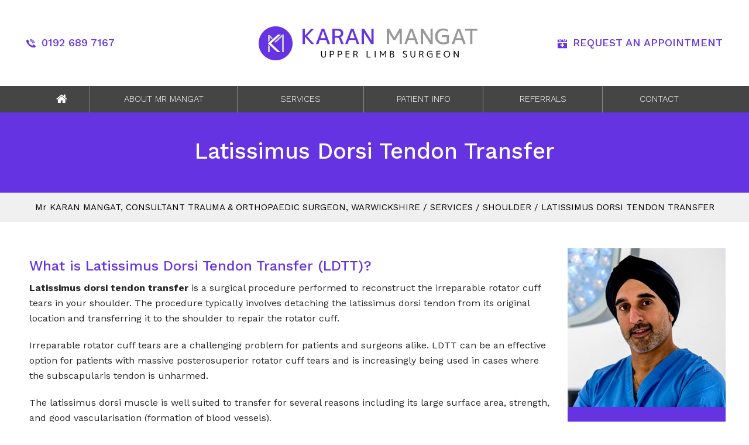

--- FILE ---
content_type: text/html
request_url: https://www.upperlimbsurgeon.co.uk/latissimus-dorsi-tendon-transfer-trauma-upper-limb-surgeon-warwickshire.html
body_size: 6900
content:
<!DOCTYPE html>
<html lang="en">

<head>
<title>Latissimus Dorsi Tendon Transfer Warwickshire | Rotator Cuff Tears Coventry</title><meta name="description" content="Mr Karan Mangat in Warwickshire, Coventry, Leamington and Stratford offers latissimus dorsi tendon transfer. He also treats rotator cuff tears."><meta name="keywords" content="latissimus dorsi tendon transfer, rotator cuff tears">
    
    
    <meta charset="UTF-8">
<meta content="SKYPE_TOOLBAR_PARSER_COMPATIBLE" name="SKYPE_TOOLBAR">
<meta name="viewport" content="width=device-width, initial-scale=1, minimum-scale=1, user-scalable=1" />
<link rel="icon" href="/images/favicon.ico" type="image/x-icon">
<link href="/css/ypo-style.css?v=2" rel="stylesheet" media="all" />
<link href="/css/style.css?v=3" rel="stylesheet" media="all" /> 
<link href="https://fonts.googleapis.com/css2?family=Quattrocento+Sans:wght@400;700&display=swap" rel="stylesheet"> 
<link href="https://fonts.googleapis.com/css2?family=Work+Sans:wght@100;200;300;400;500;700;800;900&display=swap" rel="stylesheet"> 
<script src="/js/jquery-3.4.1.min.js?v=2.1"></script>
<script src="/js/ypo-functions.js?v=2.2"></script>
<script src="/js/ypo-config.js?v=2.3"></script>

<meta name="yandex-verification" content="e1be804f1e962077">
<meta name="msvalidate.01" content="89859BC534BFD1BC0C2C5810485ACAFD">
<meta name="geo.region" content="GB" /><meta name="geo.placename" content="Stratford-on-Avon" /><meta name="geo.position" content="52.193600;-1.712510" /><meta name="ICBM" content="52.193600, -1.712510" /><meta name="geo.region" content="GB" /><meta name="geo.placename" content="Warwick" /><meta name="geo.position" content="52.286950;-1.580260" /><meta name="ICBM" content="52.286950, -1.580260" /><meta name="geo.region" content="GB" /><meta name="geo.placename" content="Warwick" /><meta name="geo.position" content="52.309070;-1.542900" /><meta name="ICBM" content="52.309070, -1.542900" /><meta name="geo.region" content="GB" /><meta name="geo.placename" content="Stratford-on-Avon" /><meta name="geo.position" content="52.193600;-1.712510" /><meta name="ICBM" content="52.193600, -1.712510" />

<!-- Google tag (gtag.js) --> <script async src="https://www.googletagmanager.com/gtag/js?id=G-94YL31GJTB"></script> <script> window.dataLayer = window.dataLayer || []; function gtag(){dataLayer.push(arguments);} gtag('js', new Date()); gtag('config', 'G-94YL31GJTB'); </script>

<!-- Google Tag Manager --><script>(function(w,d,s,l,i){w[l]=w[l]||[];w[l].push({'gtm.start':new Date().getTime(),event:'gtm.js'});var f=d.getElementsByTagName(s)[0],j=d.createElement(s),dl=l!='dataLayer'?'&l='+l:'';j.async=true;j.src='https://www.googletagmanager.com/gtm.js?id='+i+dl;f.parentNode.insertBefore(j,f);})(window,document,'script','dataLayer','GTM-T5W79P2');</script><!-- End Google Tag Manager -->
<!-- Start cookies banner --><script defer src="https://ckm.yourpractice.online/1955w7DQXn142sw/script.js"></script><!-- End cookies banner -->
</head>

<body>
    <div id="Accessibility">
  <div class="dfwOff">
    <ul>
      <li class="adaOn"><a href="?dfw=on" aria-label="Switch to Accessibility View" title="Accessible Tool Options"><span data-icon="&#xf29a;"></span></a></li>
      <li class="adaClose"><a href="javascript:void(0);" id="adaClose" aria-label="Hide Accessible Options">Hide</a></li>
    </ul>
  </div>
  <div class="dfwOn">
    <div class="dfwHead">Accessibility Tools</div>
    <ul>
      <li id="dfw-WhiteMode"><a href="javascript:void(0);" aria-label="Light Mode" data-icon="&#xe826;">Light Mode</a></li>
      <li id="dfw-BlackMode"><a href="javascript:void(0);" aria-label="Contrast Mode" data-icon="&#xe827;">Contrast Mode</a></li>
      <li id="dfw-GreyMode"><a href="javascript:void(0);" aria-label="Grey Mode" data-icon="&#xe81c;">Grey Mode</a></li>
      <li class="fontPlus"><a href="javascript:void(0);" aria-label="Increase Font Size" data-icon="&#xe824;">Increase Font Size</a></li>
      <li class="fontMinus"><a href="javascript:void(0);" aria-label="Decrease Font Size" data-icon="&#xe823;">Decrease Font Size</a></li>
      <li class="fontReset"><a href="javascript:void(0);" aria-label="Make Font Reset" data-icon="&#xe825;">Reset Font Default</a></li>
      <li><a href="/accessibility.html" aria-label="More information about accessibility" accesskey="k" data-icon="&#xf29a;">Accessibility Options</a></li>
      <li class="adaOff"><a href="?dfw=off" aria-label="Reset to Normal Site View" data-icon="&#xf177;">Back to Main Site</a></li>
    </ul>
    <div class="dfwClose"><a href="javascript:void(0);" id="dfwClose" aria-label="close Accessible View">Hide</a></div>
  </div>
</div>

    <div id="Container">
        <!-- Google Tag Manager (noscript) --><noscript><iframe src="https://www.googletagmanager.com/ns.html?id=GTM-T5W79P2" height="0" width="0" style="display:none;visibility:hidden"></iframe></noscript><!-- End Google Tag Manager (noscript) --><header id="Header-Container" data-skip="Header">
  <div id="Header">
    <div class="table-div header-div">
      <div class="table-cell call"><img src="/images/call-ico.png" alt="Call Mr. Karanjit Mangat - Upper Limb Surgeon" /><span class="tel1"></span></div>
      <div class="table-cell logo"><a href='/' aria-label=""><img alt="Mr. Karanjit Mangat - Upper Limb Surgeon" src="/images/karan-mangat-logo.png" /></a></div>
      <div class="table-cell appoint"><a href="/online-appointment-trauma-upper-limb-surgeon-warwickshire.html"><img src="/images/book-app-ico.png" alt="Request an Appointment - Mr. Karanjit Mangat - Upper Limb Surgeon" />REQUEST AN APPOINTMENT</a></div>
    </div>
  </div>
</header>
<nav id="Menu-Container" data-skip="Menu">
  <div id="Main-Menu">
    <ul class="menu">
      <li class="menu-home"><a href="/" accesskey="h" data-icon="&#xe801;">Home</a></li>
      <li class="menu-about"><a href="/mr-karan-mangat-trauma-upper-limb-surgeon-warwickshire.html" accesskey="u">About Mr Mangat</a>
        <ul>
        <li><a href="/mr-karan-mangat-trauma-upper-limb-surgeon-warwickshire.html">Biography</a></li>
        <li><a href="https://www.researchgate.net/profile/Karanjit-Mangat" target="_blank" rel="nofollow">Research &amp; Publications</a></li>    
        </ul>
        </li>
      <li class="menu-services"><a href="/services-trauma-upper-limb-surgeon-warwickshire.html" accesskey="s">Services</a>
        <ul>
          <li><a href="/shoulder-trauma-upper-limb-surgeon-warwickshire.html">Shoulder</a></li>
          <li><a href="/elbow-trauma-upper-limb-surgeon-warwickshire.html">Elbow</a></li>
          <li><a href="/hand-and-wrist-trauma-upper-limb-surgeon-warwickshire.html">Hand &amp; Wrist</a></li>
          <li><a href="/rehabilitation-trauma-upper-limb-surgeon-warwickshire.html">Rehabilitation</a></li>
          <li><a href="/general-orthopaedics-trauma-upper-limb-surgeon-warwickshire.html">General Orthopaedics</a></li>
        </ul>
      </li>
      <li class="menu-patient"><a href="/patient-info-trauma-upper-limb-surgeon-warwickshire.html" accesskey="i">Patient Info</a>
        <ul>
          <li><a href="/patient-education-videos-trauma-upper-limb-surgeon-warwickshire.html">Patient Education Videos
</a></li>
             <!--   <li><a href="/referrals-trauma-upper-limb-surgeon-warwickshire.html">Patient Referrals</a></li> -->


          <li><a href="/patient-survey-f10894/">Patient Testimonials</a></li>
          <li><a href="/patient-forms-trauma-upper-limb-surgeon-warwickshire.html">Patient Forms</a></li>
          <li><a href="/insurance-info-trauma-upper-limb-surgeon-warwickshire.html">Insurance Info</a></li>
          <li><a href="/first-visit-trauma-upper-limb-surgeon-warwickshire.html">First Visit</a></li>
          <li><a href="/post-operative-instructions-trauma-upper-limb-surgeon-warwickshire.html">Post-operative Instructions</a></li>
          <li><a href="/preparing-for-surgery-procedure-trauma-upper-limb-surgeon-warwickshire.html">Preparing for Surgery &amp; Procedure</a></li>
          <li><a href="/post-operative-rehabilitation-protocols-trauma-upper-limb-surgeon-warwickshire.html">Post-Operative Rehabilitation Protocols</a></li>
          <li><a href="/patient-consent-information-trauma-upper-limb-surgeon-warwickshire.html">Patient Consent Information</a></li>
          <li><a href="/blog.html">Blog</a></li>
          <li><a href="/useful-links-trauma-upper-limb-surgeon-warwickshire.html">Useful Links</a></li>
            
        </ul>
      </li>


      <li class="menu-patient"><a href="/referrals-trauma-upper-limb-surgeon-warwickshire.html" accesskey="i">Referrals</a></li>






      <li class="menu-contact"><a href="/contact-us-trauma-upper-limb-surgeon-warwickshire.html" accesskey="c">Contact</a></li>
    </ul>
  </div>
  <div id="Mobile-Menu">
    <div class="toggleMenu"><a href="javascript:void(0);">Menu<span data-icon="&#xf0c9;"></span></a></div>
    <div class="Wrapper"></div>
  </div>
</nav>

        <div id="Banner-Container-S">
            <div id="Banner">
                <h1>Latissimus Dorsi Tendon Transfer</h1>
            </div>
        </div>
        <div id="Nav-container">
            <div class="navigation"><a href="/">M<span class="mrlw">r</span> Karan Mangat, Consultant Trauma & Orthopaedic Surgeon, Warwickshire</a> / <a href="/services-trauma-upper-limb-surgeon-warwickshire.html">Services</a> / <a href="/shoulder-trauma-upper-limb-surgeon-warwickshire.html">Shoulder</a> / <span>Latissimus Dorsi Tendon Transfer</span></div>
        </div>
        <div id="Content-Container" data-skip="Content">
            <div id="Content-Main">
                <div class="table-div">
                    <div id="Content" class="table-cell">
                        <article class="textMain ypocms YPOContent">
                            <div id="template1">
                                <h2 class="hTag3">What is Latissimus Dorsi Tendon Transfer (LDTT)?</h2>
                                <p><strong>Latissimus dorsi tendon transfer</strong> is a surgical procedure performed to reconstruct the irreparable rotator cuff tears in your shoulder. The procedure typically involves detaching the latissimus dorsi tendon from its original location and transferring it to the shoulder to repair the rotator cuff.</p>
                                <p>Irreparable rotator cuff tears are a challenging problem for patients and surgeons alike. LDTT can be an effective option for patients with massive posterosuperior rotator cuff tears and is increasingly being used in cases where the subscapularis tendon is unharmed.</p>
                                <p>The latissimus dorsi muscle is well suited to transfer for several reasons including its large surface area, strength, and good vascularisation (formation of blood vessels).</p>
                                <h3>Anatomy</h3>
                                <p>A <strong>rotator cuff </strong>is a group of four muscles and tendons that hold the shoulder joint in place and let you move shoulder and arm. The subscapularis muscle is one of the four muscles that make up the rotator cuff and is the largest, most powerful of all the muscles.</p>
                                <p>The <strong>latissimus dorsi tendon</strong>, also called the &ldquo;lat,&rdquo; is a large, wide, flat muscle spanning the width of your back, behind the arms. It connects the upper arm bone to the spine and the hip, stabilises your back and helps control the movement of your shoulders.</p>
                                <p>Latissimus dorsi tendon is the most commonly transferred tendon to the shoulder area.</p>
                                <h3>Indications for LDTT</h3>
                                <ul>
                                    <li>Severe pain in the shoulder joint combined with a popping sensation</li>
                                    <li>Immediate weakness in the upper arm and reduced mobility of the arm</li>
                                    <li>Muscle atrophy (wasting or loss of muscle tissue in the shoulder joint)</li>
                                    <li>Irreversible rotator cuff tears with the subscapularis tendon intact</li>
                                    <li>Joint replacement surgery (to improve external rotation and elevation mobility)</li>
                                </ul>
                                <h3>Preparation</h3>
                                <p>Prior to the surgery, your surgeon will conduct a physical examination of the affected area and perform certain imaging tests before instructing you to:</p>
                                <ul>
                                    <li>Stop taking any medications</li>
                                    <li>Fast after midnight on the day of surgery</li>
                                    <li>Arrange a drive home after surgery</li>
                                    <li>Arrange help with tasks at home</li>
                                </ul>
                                <h3>The Procedure of LDTT</h3>
                                <p>The procedure is performed as an open surgery or with arthroscopic assistance under general anaesthesia.</p>
                                <p>During the LDTT:</p>
                                <ul>
                                    <li>You will be positioned on your side.</li>
                                    <li>Your arm will be placed in a flexed position using an arm holder.</li>
                                    <li>Two incisions are made - one in the front and one in the back of your shoulder.</li>
                                    <li>The latissimus dorsi tendon is accessed and mobilised via the back incision.</li>
                                    <li>In the back, one end of the latissimus dorsi tendon is detached from the bone.</li>
                                    <li>With the help of a needle, a suture is passed across the freed end of the tendon.</li>
                                    <li>In the front, a flap is created in the deltoid muscle that covers the shoulder joint.</li>
                                    <li>Using a grasping tool, the freed end of the tendon is brought under the deltoid muscle.</li>
                                    <li>The transferred tendon is then connected to the remaining rotator cuff with sutures.</li>
                                    <li>The sutures are tightened to pull the latissimus dorsi tendon against the shoulder bone.</li>
                                    <li>The tendon and the sutures are further secured to the bone with strong suture anchors.</li>
                                    <li>The flap in the deltoid muscle and the incisions are then closed in the front and back.</li>
                                </ul>
                                <h3>After-Care and Rehabilitation</h3>
                                <p>After the surgery, you will wear a sling or brace for 4 to 6 weeks to help keep your arm and shoulder immobilised. However, limited internal rotation and adduction (lowering the arm to one&rsquo;s side) may be allowed.</p>
                                <p>Additionally, a three-phase rehabilitation programme including specific shoulder exercises may be recommended for a successful outcome.</p>
                                <h3>Benefits of LDTT&nbsp;</h3>
                                <p>The procedure is a popular option, as it ensures the following:</p>
                                <ul>
                                    <li>Reduced pain and weakness in the shoulder</li>
                                    <li>Improved mobility and function of the shoulder</li>
                                    <li>Long term results with fewer incidences of a revision procedure</li>
                                </ul>
                                <h3>Complications&nbsp;</h3>
                                <p>As with any surgery, LDTT comes with a few complications such as:</p>
                                <ul>
                                    <li>Failure of the tendon transfer</li>
                                    <li>Rupture of the transferred attachment</li>
                                    <li>Shoulder weakness, stiffness or infection</li>
                                    <li>Decreased active forward elevation</li>
                                    <li>Need for revision procedures</li>
                                </ul>
                                <h3>Contraindications</h3>
                                <p>LDTT cannot be an option in cases of:</p>
                                <ul>
                                    <li>Progressive chondropathy</li>
                                    <li>Clinically overt osteoarthritis</li>
                                    <li>Concomitant irreparable subscapularis tear</li>
                                </ul>

                            </div>
                        </article>
                    </div>
                    <aside id="Sidebar" class="table-cell" data-skip="Sidebar">
  <div class="aside-dr"><a href="/mr-karan-mangat-trauma-upper-limb-surgeon-warwickshire.html"><img src="/images/karan-mangat-s-new.jpg" alt="Karan Mangat" /></a>
    <div class="aside-dr-text">
      <div class="aside-dr-head"><a href="/mr-karan-mangat-trauma-upper-limb-surgeon-warwickshire.html">Mr Karan Mangat<span>Consultant Trauma &<br>
        Upper Limb Surgeon</span></a></div>
      <div class="aside-profile"><a href="/mr-karan-mangat-trauma-upper-limb-surgeon-warwickshire.html">View full Profile</a></div>
    </div>
  </div>
  <div class="aside-resources">
    <div class="aside-heading">Patient Resources</div>
    <ul>
      <li class="visit-h"><a href="/first-visit-trauma-upper-limb-surgeon-warwickshire.html"><span></span>First Visit</a></li>
      <li class="form-h"><a href="/patient-forms-trauma-upper-limb-surgeon-warwickshire.html"><span></span>Patient Forms</a></li>
      <li class="post-h"><a href="/post-operative-instructions-trauma-upper-limb-surgeon-warwickshire.html"><span></span>Post-op Instructions</a></li>
      <li class="insurance-h"><a href="/insurance-info-trauma-upper-limb-surgeon-warwickshire.html"><span></span>Insurance Info</a></li>
    </ul>
  </div>
  <div class="edu-img-s"><a href="/patient-education-videos-trauma-upper-limb-surgeon-warwickshire.html"><img src="/images/aside-edu.jpg" alt="Patient Education Videos"></a>
    <div class="aside-edu"><a href="/patient-education-videos-trauma-upper-limb-surgeon-warwickshire.html">Patient Educational Videos</a></div>
  </div>
</aside>

                </div>
            </div>
        </div>
        <div id="Credibility-Container">
  <div id="Credibility">
    <ul>
      <li><a href="https://www.nhs.uk/" target="_blank" rel="nofollow"><img src="/images/nhs-logo.jpg"  alt="NHS"/></a></li>
      <!--<li><a href="https://www.rcseng.ac.uk/" target="_blank" rel="nofollow"><img src="/images/rcse-logo.jpg" alt="
The Royal College of Surgeons England"/></a></li>-->
      <li><a href="https://www.rcsed.ac.uk/" target="_blank" rel="nofollow"><img src="/images/trcse-logo.jpg" alt="The Royal College of Surgeons of Edinburgh" /></a></li>
      <li><a href="https://bess.ac.uk/" target="_blank" rel="nofollow"><img src="/images/bess-logo.jpg" alt="
British Elbow & Shoulder Society"/></a></li>
     <!-- <li><a href="https://warwick.ac.uk/" target="_blank" rel="nofollow"><img src="/images/warwick-logo.jpg" alt="University of Warwick" /></a></li>-->
      <li><img src="/images/sword-logo.jpg" alt="Swor and D" /></li>
      
     
        
        
    </ul>
  </div>
</div>
<div id="Hospitals-Container">
  <div id="Hospitals-Attended">
    <h2>Hospitals Attended</h2>
    <div class="hospital-list">
      <ul>
        <li class="map-th"><img src="/images/stratford-hospital-th.jpg" alt=""/></li>
        <li class="add1">
          <h3>Stratford Hospital</h3>
          <p>South Warwickshire<br />
            NHS 
            Foundation Trust<br />
            Arden St, Stratford-upon-Avon,<br />
            CV37 6NX<br />
            <a href="https://goo.gl/maps/2u2SAJGKqotQTAC3A" target="_blank" rel="nofollow">Driving Directions</a><br>NHS Secretary: Phae Maxwell</p>
         
          <div class="add-tel"><img src="/images/add-tell-ico.png" alt=""/> <span class="tel2"></span> Ext 4798</div>
        </li>
        <li class="map-th"><img src="/images/nuffield-healthcare-th.jpg" alt="" /></li>
        <li class="add2">
          <h3>Nuffield Health <br />
            Warwickshire Hospital</h3>
          <p>The Chase, Old Milverton Lane<br />
            Leamington Spa<br />
            CV32 6RW<br />
            <a href="https://goo.gl/maps/2Gvm8W1TBcQek7g38" target="_blank" rel="nofollow">Driving Directions</a><br>Private Secretary: Becky Wyatt</p>
          
          <div class="add-tel"><img src="/images/add-tell-ico.png" alt=""/> <span class="tel1"></span></div>
        </li>
        <li class="add3">
          <h3>Warwick Hospital</h3>
          <p>South Warwickshire<br />
            NHS Foundation Trust<br />
            Lakin Road, Warwick,<br />
            CV34 5BW<br />
            <a href="https://goo.gl/maps/H5VZy8qgYavhummW8" target="_blank" rel="nofollow">Driving Directions</a><br>NHS Secretary: Phae Maxwell</p>
          <div class="add-tel"><img src="/images/add-tell-ico.png" alt=""/> <span class="tel2"></span> Ext 4798</div>
        </li>
        <li class="map-th"><img src="/images/warwick-hospital-th.jpg" alt=""/></li>
        <li class="add4">
          <h3>The Grafton Suite,<br />
            Building One</h3>
          <p>Stratford Hospital, Arden Street <br />
            Stratford-upon-Avon<br />
            CV37 6NX<br />
            <a href="https://goo.gl/maps/V277hyBr8JZTfD2i9" target="_blank" rel="nofollow">Driving Directions</a><br>Private Secretary: Becky Wyatt</p>
         
          <div class="add-tel"><img src="/images/add-tell-ico.png" alt=""/> <span class="tel1"></span></div>
        </li>
        <li class="map-th"><img src="/images/the-grafton-suite-th.jpg" alt="" /></li>
          <li class="add5">
          <h3>The Cherwell Hospital</h3>
          <p>Oxford Rd, Banbury<br />
      OX16 9FG<br />
            <a href="https://goo.gl/maps/Ji33GJjK6bbWoQbW6" target="_blank" rel="nofollow">Driving Directions</a><br>Private Secretary: Becky Wyatt</p>
          
          <div class="add-tel"><img src="/images/add-tell-ico.png" alt=""/> <span class="tel5"></span>(NHS)</div><br/>
          <div class="add-tel"><img src="/images/add-tell-ico.png" alt=""/> <span class="tel1"></span>(Private)</div>
        </li>
        <li class="map-th"><img src="/images/the-cherwell-hospital-map.jpg" alt="" /></li>
        
          <li class="add6">
          <h3>Spire Parkway (Solihull)</h3>
          <p>1 Damson Pkwy, <br>Solihull B91 2PP,<br> United Kingdom<br />
            <a href="https://goo.gl/maps/FtMUboYRLmZpN9669" target="_blank" rel="nofollow">Driving Directions</a><br>Private Secretary: Becky Wyatt</p>
         
        
          <div class="add-tel"><img src="/images/add-tell-ico.png" alt=""/> <span class="tel1"></span></div>
        </li>
         <li class="map-th"><img src="/images/spire-hospital-map-img.jpg" alt="" /></li>
        
      </ul>
    </div>
  </div>
</div>
<div id="Credibility-F-Container">
  <div id="Credibility-F">

    <ul id="flexisel2">
      <li><a href="https://www.swft.nhs.uk/" target="_blank" rel="nofollow"><img src="/images/south-warwickshire-f-logo.jpg"  alt="South Warwickshire NHS Foundation Trust"/></a></li>
      <li><a href="https://www.nuffieldhealth.com/" target="_blank" rel="nofollow"><img src="/images/nuffield-health-f-logo.jpg" alt="Nuffield Health"/></a></li>
      <li><a href="https://www.swft.nhs.uk/grafton-suite" target="_blank" rel="nofollow"><img src="/images/the-grafton-suite-f-logo.jpg" alt="
The Grafton Suite - South Warwickshire NHS Foundation Trust" /></a></li>
      <li><a href="https://www.spirehealthcare.com/spire-parkway-hospital/" target="_blank" rel="nofollow"><img src="/images/spire-hospital-img.jpg" alt="Swor and D" /></a></li>
      
      <li><a href="https://www.thecherwellhospital.co.uk/" target="_blank" rel="nofollow"><img src="/images/cherwell-hospital-logo-img.jpg" alt="Swor and D" /></a></li>
    </ul>
    
  </div>
</div>



<footer id="Footer-Container" data-skip="Footer">
  <div id="Footer">
    <div class="table-div">
      <div class="table-cell left-cell">
        <div id="google_translate_element"></div>
        <div class="copyrights">
		<div class="smo">
		<ul>
                    <li class="facebook"><a href="https://www.facebook.com/MrKaranMangatOrtho" target="_blank" aria-label="Follow Dr on Facebook"><span>Facebook</span></a></li>

                    <li class="linkedin"><a href="https://www.linkedin.com/in/karanjit-mangat-11621114a" target="_blank" aria-label="Follow Dr on Linkedin"><span>Linkedin</span></a></li>

                    <li class="twitter"><a href="https://x.com/Mr_Upper_limb" target="_blank" aria-label="Follow Dr on Twitter"><span>Twitter</span></a></li>

                    <li class="youtube"><a href="https://www.youtube.com/channel/UCbkBbQBSulSxfy2ReMjEf7g" target="_blank" aria-label="Follow Dr on Youtube" rel="nofollow"><span>Youtube</span></a></li>

                    <!-- <li class="insta"><a href="https://www.instagram.com/baylessortho/" target="_blank" aria-label="Follow Dr on Instagram"><span>Instagram</span></a></li>-->
					<li class="doctify"><a href="https://www.doctify.com/uk/specialist/karanjit-mangat" target="_blank" aria-label="Follow Dr on Doctify"><span>Doctify</span></a></li>
                </ul>

		</div>
          <p><a href="/">Home</a> <a href="/disclaimer.php">Disclaimer</a> <a href="/privacy.php">Privacy</a> <a href="/sitemap.html">Sitemap</a> <a href="/feedback.html">Feedback</a> <a href="/tell-a-friend.html">Tell a Friend</a> <a href="/contact-us-trauma-upper-limb-surgeon-warwickshire.html">Contact Us</a></p>
          <h2>&copy; <span class="copyRight"></span></h2>
        </div>
        <div class="ypo-logo"> <a href="https://www.yourpracticeonline.co.uk/" target="_blank"><img alt="Your Practice Online" src="/images/ypo-logo.png" /></a> </div>
      </div>
    </div>
  </div>
</footer>

    </div>
    <script src="/js/responsiveslides.js?v=2.4"></script>
<script src="/js/jquery.flexisel.js?v=2.5"></script>
<script src="/js/easy-responsive-tabs.js?v=2.6"></script>
<script src="/js/functions.js?v=2.7"></script>
<script>
    function googleTranslateElementInit() {
      new google.translate.TranslateElement({pageLanguage: 'en', layout: google.translate.TranslateElement.InlineLayout.HORIZONTAL}, 'google_translate_element');
    }
</script>
<script src="https://translate.google.com/translate_a/element.js?cb=googleTranslateElementInit"></script>
</body>

</html>


--- FILE ---
content_type: text/css
request_url: https://www.upperlimbsurgeon.co.uk/css/ypo-style.css?v=2
body_size: 5920
content:
/* ----- Fonts CSS ----- */
@font-face {
    font-family: 'fontello';
    src: url('fonts/fontello.eot');
    src: url('fonts/fontello.eot#iefix') format('embedded-opentype'), url('fonts/fontello.woff') format('woff'), url('fonts/fontello.ttf') format('truetype'), url('fonts/fontello.svg#fontello') format('svg');
    font-weight: normal;
    font-style: normal;
}
/* ----- Global CSS ----- */
body,
h1,
h2,
h3,
h4,
h5,
h6,
p,
ol,
ul,
li {
    margin: 0px;
    padding: 0px;
}
body {
    overflow-x: hidden;
    overflow-y: scroll;
    position: relative;
    font: normal 14px/20px Verdana, Arial, Helvetica, sans-serif;
}
ul li {
    list-style: none;
}
img {
    border: 0px;
    max-width: 100%;
    vertical-align: middle;
}
a,
a:hover {
    text-decoration: none;
    color: inherit;
}
*,
::after,
::before {
    -webkit-box-sizing: border-box;
    -khtml-box-sizing: border-box;
    -moz-box-sizing: border-box;
    -ms-box-sizing: border-box;
    -o-box-sizing: border-box;
    box-sizing: border-box;
}
a:focus {
    outline: 1px dotted #000;
}
a:focus-within {
    outline: 1px dotted #000;
}
/* ----- Fixed CSS ----- */
.font-icon::before {
    content: attr(data-icon);
    font-family: "fontello";
}
.hr {
    padding: 10px 0px;
    background: url(/images/hr-b.gif) repeat-x left center;
}
.tel1,
.tel2,
.tel3,
.tel4,
.tel5,
.tel6,
.tel7,
.tel8,
.tel9 {
    display: inline-block;
}
.clear-float {
    clear: both;
}
.nodisplay {
    display: none;
}
.fluid-div,
.theme-L,
.theme-R {
    width: 100%;
    height: 100%;
}
.theme-L,
.theme-R {
    position: absolute;
    z-index: 1;
    padding: 0px;
    margin: 0px;
    top: 0px;
}
.theme-L {
    left: -100%;
}
.theme-R {
    right: -100%;
}
.table-div,
.form-table {
    width: 100%;
    display: table;
    table-layout: fixed;
}
.table-row,
.form-row {
    display: table-row;
}
.table-cell,
.form-cell {
    display: table-cell;
    vertical-align: top;
}
.img-l {
    float: left;
}
.img-r {
    float: right;
}
.img-c,
.textCenter {
    text-align: center;
}
.videoBorder,
.multiBorder {
    position: relative;
    margin: 15px auto;
}
.videoBorder {
    width: 90%;
    padding: 50% 0px 0px 0px;
}
.videoBorder iframe,
.videoBorder embed {
    position: absolute;
    margin: 0px;
    padding: 0px;
    border: 4px solid #333;
    width: 100%;
    height: 100%;
    top: 0px;
    left: 0px;
    z-index: 1;
}
.multiBorder {
    width: 100%;
}
.multiBorder iframe,
.multiBorder embed {
    margin: 0px;
    padding: 0px;
    border: 0px;
    width: 100%;
}
/* ----- Slider CSS ----- */
.rslides {
    width: 100%;
    height: 100%;
    position: relative;
}
.rslides .slider {
    display: none;
    width: 100%;
    height: 100%;
    position: absolute;
    left: 0px;
    top: 0px;
    -webkit-backface-visibility: hidden;
    backface-visibility: hidden;
}
/* ----- Banner CSS ----- */
#Banner {
    position: relative;
}
.Banner-Tabs {
    position: absolute;
    z-index: 9;
}
.Banner-Tabs li a {
    display: block;
    width: 100%;
    height: 100%;
}
.Banner-Tabs li span {
    font: normal 10px/20px Verdana, Arial, Helvetica, sans-serif;
    color: #000;
    background: rgba(255, 255, 255, 0.7);
    position: absolute;
    z-index: 1;
    display: none;
    width: 100%;
    padding: 0px 3px;
    left: 0px;
    bottom: 100%;
}
.Banner-Tabs li a:hover span,
.Banner-Tabs li.Banner_here a span {
    display: block;
}
.Banner_auto,
.Banner_nav {
    position: absolute;
    z-index: 9;
    display: block;
    width: 20px;
    height: 20px;
    bottom: 5px;
    text-align: center;
}
.Banner_auto {
    left: 30px;
}
.Banner_auto span,
.Banner_nav span {
    position: absolute;
    z-index: 1;
    display: none;
    background: rgba(255, 255, 255, 0.7);
    bottom: 100%;
    font: normal 12px/20px Verdana, Arial, Helvetica, sans-serif;
    color: #000;
    padding: 2px 5px 5px 5px;
}
.Banner_auto span {
    left: 50%;
    -webkit-transform: translate(-50%, 0);
    transform: translate(-50%, 0);
}
.slidePrev::before,
.slideNext::before,
.slidePlay::before,
.slidePause::before {
    font-family: 'fontello';
}
.slidePlay::before {
    content: '\e815';
}
.slidePause::before {
    content: '\e814';
}
.slidePrev::before {
    content: '\e80e';
}
.slideNext::before {
    content: '\e810';
}
.Banner_auto:hover span,
.Banner_nav:hover span {
    display: block;
}
/* ----- Scrolling CSS ----- */
.nbs-flexisel-container {
    position: relative;
    max-width: 100%;
}
.nbs-flexisel-ul {
    position: relative;
    width: 99999px;
    margin: 0px;
    padding: 0px;
    text-align: center;
    overflow: auto;
    display: none;
}
.nbs-flexisel-inner {
    position: relative;
    overflow: hidden;
    margin: 0px auto;
    width: 95%;
}
.nbs-flexisel-item {
    float: left;
    margin: 0px;
    padding: 0px;
    cursor: pointer;
    position: relative;
}
.nbs-flexisel-item img {
    cursor: pointer;
    position: relative;
    margin: 10px 0px;
}
.nbs-flexisel-nav-left,
.nbs-flexisel-nav-right {
    position: absolute;
    z-index: 99;
    margin: 0px;
    padding: 0px;
    top: 0px;
    height: 100%;
    width: 20px;
    cursor: pointer;
}
.nbs-flexisel-nav-left,
.nbs-flexisel-nav-left::before {
    left: 0px;
}
.nbs-flexisel-nav-right,
.nbs-flexisel-nav-right::before {
    right: 0px;
}
.nbs-flexisel-nav-left::before,
.nbs-flexisel-nav-right::before {
    font: normal 20px/30px 'fontello';
    position: absolute;
    text-align: center;
    top: 50%;
    -webkit-transform: translate(0, -50%);
    transform: translate(0, -50%);
}
.nbs-flexisel-nav-left::before {
    content: '\e80e';
}
.nbs-flexisel-nav-right::before {
    content: '\e810';
}
.nbs-flexisel-nav-left.disabled,
.nbs-flexisel-nav-right.disabled {
    opacity: 0.4;
}
/* ----- Back to Top/Bottom CSS ----- */
#Scroller {
    cursor: pointer;
    right: 5px;
    position: fixed;
    z-index: 9999;
    width: 42px;
    height: 42px;
    text-align: center;
    bottom: 10px;
    display: none;
    opacity: 0.7;
}
#Scroller:hover {
    opacity: 1;
}
#Scroller span {
    font: normal 12px/20px Verdana, Arial, Helvetica, sans-serif;
    background: rgba(255, 255, 255, 1);
    position: absolute;
    right: 95%;
    z-index: -1;
    padding: 0px 15px 0px 10px;
    top: 50%;
    -webkit-transform: translate(0, -50%);
    transform: translate(0, -50%);
    display: none;
}
#Scroller:hover span {
    display: block;
}
#Scroller a {
    display: block;
    width: 100%;
    height: 100%;
    position: relative;
    z-index: 1;
}
#Scroller a::before {
    position: absolute;
    z-index: 9;
    left: 50%;
    top: 50%;
    font-family: 'fontello';
    -webkit-transform: translate(-50%, -50%);
    transform: translate(-50%, -50%);
    font-size: 16px;
}
#Scroller.scrollUp a::before {
    content: '\e80f';
}
#Scroller.scrollDown a::before {
    content: '\e80d';
}
/*----- Default CSS -----*/
#Container,
header,
nav,
section,
footer,
#Content-Container,
#Footer-Container,
#Access-Container,
#Banner-Container,
#Banner-Container-S {
    width: 100%;
    margin: 0px;
    padding: 0px;
    position: relative;
}
#Container {
    overflow: hidden;
}
#Content,
#Sidebar {
    position: relative;
}
/*----- Sticky Header -----*/
header.stickyHeader {
    width: 100%;
    z-index: 999;
    position: absolute;
}
header.stickyHeader {
    top: 0px;
}
header.stickyHeader,
header.stickyHeader.stickyAnimate {
    -webkit-transition: all 0.2s ease;
    transition: all 0.2s ease;
}
header.stickyHeader.stickyAnimate {
    position: fixed;
}
/*---- Menu ----*/
#Main-Menu {
    display: block;
}
#Mobile-Menu {
    display: none;
}
.menu {
    font-size: 0px;
}
.menu li {
    display: inline-block;
    vertical-align: top;
    position: relative;
    text-align: center;
}
.menu li a {
    display: block;
}
.menu ul {
    position: absolute;
    z-index: 999;
    left: 0px;
    display: none;
}
.menu ul ul {
    left: 100%;
    top: 0px;
}
.menu ul li {
    height: auto;
    text-align: left;
    display: block;
}
.menu li:hover > ul,
.menu li:focus > ul {
    display: block;
}
.menu li:focus-within > ul {
    display: block;
}
.menu li:last-child ul {
    right: 0px;
    left: auto;
}
.menu li:last-child li ul,
.menu li:last-child li:last-child ul {
    right: 100%;
}
.menu li.menu-home {
    font-size: 0px;
}
.menu-home a {
    width: 100%;
    height: 100%;
}
.menu-home a::before {
    vertical-align: middle;
    margin: auto;
}
.menu li > a:after {
    font-family: 'fontello';
    position: absolute;
    right: 5px;
    top: 50%;
    transform: translateY(-50%);
    content: '\e810';
}

.menu > li > a:after, .menu li > a:only-child:after {
    content: '';
}
/* Mobile Menu */
.toggleMenu {
    text-align: center;
    padding: 2px;
}
.toggleMenu a {
    display: block;
    padding: 5px;
}
.toggleMenu span {
    display: inline-block;
    vertical-align: middle;
    margin: 0px 10px;
    width: 40px;
    height: 30px;
    font-size: 23px;
    line-height:27px;
}
.parentMenu li {
	position: relative;
	overflow: hidden;
	background: #454545;
	border-bottom: 1px solid #666464;
	color: #fff;
}
.parentMenu li a {
    padding: 10px 5px 10px 10px;
    display: block;
    position: relative;
    z-index: 1;
	color: #fff;
}
.parentMenu li ul {
    display: none;
}
.parentMenu li ul li a {
    padding: 10px 5px 10px 20px;
}
.parentMenu li li ul li a {
    padding: 10px 5px 10px 40px;
}
.parentMenu li li li ul li a {
    padding: 10px 5px 10px 60px;
}
.parentMenu li li li li ul li a {
    padding: 10px 5px 10px 80px;
}
.dropMenu {
    width: 100%;
    position: absolute;
    right: 0px;
    top: 0px;
    z-index: 0;
    display: block;
    cursor: pointer;
}
.dropMenu::after {
    font-family: 'fontello';
    position: absolute;
    right: 15px;
    top: 50%;
    -webkit-transform: translate(0, -50%);
    -moz-transform: translate(0, -50%);
    -ms-transform: translate(0, -50%);
    -o-transform: translate(0, -50%);
    transform: translate(0, -50%);
}
.parentMenu li.parentList > a:first-child,
.parentMenu li li.subparentList > a:first-child {
    display: inline-block;
}
.parentList > .dropMenu::after,
.parentList .subparentList > .dropMenu::after {
    content: '\e810';
}
.parentList:hover > .dropMenu::after,
.parentList.actMenu > .dropMenu::after,
.parentList .subparentList:hover > .dropMenu::after,
.parentList .subparentList.actMenu > .dropMenu::after {
    content: '\e80d';
}
.Wrapper {
    z-index: 9999;
}
.Wrapper.mobileMenu {
    position: absolute;
    width: 100%;
    left: 0px;
    display: none;
}
.Wrapper.slideMenu {
    position: fixed;
    width: 90%;
    top: 0px;
    display: block;
    height: 100%;
    overflow-y: scroll;
}
#Container.slideLeft .Wrapper.slideMenu {
    left: -90%;
    -webkit-transition: left .90s ease-in-out;
    -moz-transition: left .90s ease-in-out;
    -ms-transition: left .90s ease-in-out;
    -o-transition: left .90s ease-in-out;
    transition: left .90s ease-in-out;
}
#Container.slideLeft .Wrapper.slideMenu.showMenu {
    left: 0px;
}
#Container.slideRight .Wrapper.slideMenu {
    right: -90%;
    -webkit-transition: right .90s ease-in-out;
    -moz-transition: right .90s ease-in-out;
    -ms-transition: right .90s ease-in-out;
    -o-transition: right .90s ease-in-out;
    transition: right .90s ease-in-out;
}
#Container.slideRight .Wrapper.slideMenu.showMenu {
    right: 0px;
}
#Container.slideLeft {
    left: 0px;
    -webkit-transition: left .90s ease-in-out;
    -moz-transition: left .90s ease-in-out;
    -ms-transition: left .90s ease-in-out;
    -o-transition: left .90s ease-in-out;
    transition: left .90s ease-in-out;
}
#Container.slideLeft.slideContainer {
    left: 90%;
    background: rgba(0, 0, 0, 0.4);
}
#Container.slideRight {
    right: 0px;
    -webkit-transition: right .90s ease-in-out;
    -moz-transition: right .90s ease-in-out;
    -ms-transition: right .90s ease-in-out;
    -o-transition: right .90s ease-in-out;
    transition: right .90s ease-in-out;
}
#Container.slideRight.slideContainer {
    right: 90%;
    background: rgba(0, 0, 0, 0.4);
}
.menuClose {
    position: absolute;
    z-index: 9;
    right: 0px;
    background: rgba(0, 0, 0);
    width: 70px;
}
.menuClose a {
    display: block;
    padding: 5px 20px 5px 10px;
    color: #fff;
}
.menuClose a span::before {
    font-family: 'fontello';
    content: '\e816';
    position: absolute;
    right: 5px;
    top: 5px;
}
.Wrapper .socialIcons,
.Wrapper .socialIcons ul,
.Wrapper .socialIcons li {
    margin: 0px;
    padding: 0px;
}
.Wrapper .socialIcons li {
    display: inline-block;
    vertical-align: top;
}
/* Navigation CSS */
.navigation {
    font-weight: bold;
}
.navigation a {
    font-weight: normal;
}
/* Text CSS */
.textMain a:hover {
    text-decoration: underline;
}
.textMain p {
    padding: 5px 0px 15px 0px;
}
.textMain ul {
    padding: 0px 0px 10px 0px;
}
.textMain ol {
    padding: 0px 0px 10px 30px;
}
.textMain ul li,
.textMain ol ul li {
    background: url(/images/bullet-b.gif) no-repeat 10px 15px;
    padding: 5px 5px 5px 30px;
}
.textMain ol li {
    padding: 5px 5px 5px 5px;
    list-style: decimal;
}
.textMain ul ul,
.textMain ol ol {
    padding: 0px 5px 5px 20px;
}
.textMain ul ul li {
    background: none;
    padding: 5px;
    list-style: circle;
}
.textMain ol ol li {
    padding: 5px;
    list-style-type: lower-alpha;
}
.textMain ol ul li {
    list-style: none;
}
.textMain ul ul ul li {
    list-style: square;
}
.textMain ol ol ol li {
    list-style: lower-roman;
}
.textMain li p {
    padding: 5px;
}
.textMain h1 {
    padding: 10px 0px 10px 0px;
}
.textMain h1 span,
.textMain h2 span {
    display: block;
}
.textMain h2,
.textMain h3,
.textMain h4,
.hTag2,
.hTag3,
.hTag4 {
    padding: 15px 0px 5px 0px;
}
.textMain h1 a,
.textMain h2 a,
.textMain h3 a,
.textMain h4 a,
.hTag2 a,
.hTag3 a,
.hTag4 a {
    text-decoration: none;
}
.textMainBold,
.textMain strong {
    font-weight: bold;
}
.textMain p.textMainBold {
    padding: 15px 0px 5px 0px;
}
.textMain em {
    font-style: italic;
}
.PDFtext {
    font: normal 12px Verdana, Arial, Helvetica, sans-serif;
    color: #999;
}
.mandatory {
    font: normal 14px Verdana, Arial, Helvetica, sans-serif;
    color: #F00;
}
/* YPO Showcase Page */
.ypo-showcase {
    position: absolute;
    bottom: 10px;
    left: 10px;
}
.showcase {
    padding: 5px;
    border: 1px solid #003263;
}
.ypo-l {
    padding: 10px;
    background: #fff;
    text-align: right;
}
.ypo-r {
    background: #efefef;
    padding: 10px;
    text-align: left;
}
.ypo-l img,
.ypo-r img {
    border: 1px solid #003263;
    padding: 2px;
}
.ypo-l img {
    margin: 0px 15px 10px 0px;
    float: left;
}
.ypo-r img {
    margin: 0px 0px 10px 15px;
    float: right;
}
/* Blog */
.textMain .blog-posts ul,
.textMain .blog-posts li,
.textMain .pagelet-posts ul,
.textMain .pagelet-posts li {
    margin: 0px;
    padding: 0px;
    background: none;
}
.textMain .blog-posts li,
.textMain .pagelet-posts li {
    padding: 15px 0px;
    border-bottom: 1px solid #ccc;
}
.textMain .blog-posts li h3 a,
.textMain .pagelet-posts li h3 a {
    text-decoration: none;
}
.textMain .blog-posts li p,
.textMain .pagelet-posts li p {
    padding: 10px 0px !important;
    margin: 0px !important;
}
.textMain .blog-posts li .read-more,
.textMain .pagelet-posts li .read-more {
    display: inline-block;
}
.textMain .blog-posts li .read-more a,
.textMain .pagelet-posts li .read-more a {
    display: block;
    padding: 10px 15px;
    border: 2px solid #333;
    border-radius: 10px;
    text-decoration: none;
}
/* Media CSS */
.mediaList {
    margin: 0px;
    padding: 10px 0px;
}
.textMain .mediaList ul {
    margin: 0px;
    padding: 0px;
}
.textMain .mediaList li {
    display: inline-block;
    list-style: none;
    padding: 0px;
    margin: 5px 3px;
    border-radius: 5px;
    background: none;
    border: 2px solid #ccc;
}
.mediaList li a {
    display: block;
    padding: 5px 10px 5px 10px;
    text-decoration: none;
}
.mediaList li a::before {
    font-family: 'fontello';
    margin-right: 10px;
}
.info a::before {
    content: '\e80b';
}
.video a::before {
    content: '\e808';
}
/* Accordion CSS*/
.accordion {
    margin: 10px 0px;
}
.accordTitle,
.textMain .accordTitle {
    padding: 0px;
    margin: 2px 0px;
    letter-spacing: 1px;
    position: relative;
    cursor: pointer;
    border: 2px solid #ccc;
}
.accordTitle::after,
.textMain .accordTitle::after {
    font-family: 'fontello';
    position: absolute;
    right: 10px;
    top: 50%;
    -webkit-transform: translate(0, -50%);
    -moz-transform: translate(0, -50%);
    -ms-transform: translate(0, -50%);
    -o-transform: translate(0, -50%);
    transform: translate(0, -50%);
}
.accordTitle::after,
.textMain .accordTitle::after {
    content: '\e80b';
}
.accordTitle.showAccord::after,
.textMain .accordTitle.showAccord::after {
    content: '\e80c';
}
.accordTitle a,
.textMain .accordTitle a {
    padding: 5px 10px;
    display: inline-block;
    text-decoration: none;
}
.accordContent,
.textMain .accordContent {
    display: none;
    padding: 10px;
    border: 2px solid #ccc;
}
/* Sublist for textMain */
.subList {
    padding: 10px 0px;
}
.textMain .subList ul,
.textMain .subList li {
    padding: 0px;
    margin: 0px;
    background: none;
}
.textMain .subList li {
	display: inline-block;
	vertical-align: top;
	padding: 2px;
	margin: 3px 0px;
	width: auto;
	min-width: 200px;
	background: none;
	border: 2px solid #2f2f2f;
	border-radius: 5px;
}
.textMain .subList li a {
	color: #fff;
	display: block;
	padding: 5px 15px;
	text-decoration: none;
	background: #6533e2;
	border-radius: 5px;
	transition: 0.5s ease all;
}
.subList li a:hover {
	background: #5123c4;
}
/* Relative list for textMain */
.relList {
    padding: 10px 0px;
}
.textMain .relList ul,
.textMain .relList li {
    padding: 0px;
    margin: 0px;
    background: none;
}
.textMain .relList li {
    display: inline-block;
    vertical-align: top;
    padding: 2px;
    margin: 3px 0px;
}
.textMain .relList li a {
    display: block;
    text-decoration: none;
}
.social-logo li {
    display: inline-block;
    vertical-align: top;
}
.social-logo li span {
    display: none;
}
/* Page Not Found */
.notImg {
    width: 100px;
    height: 100px;
    border-radius: 50%;
    font: normal 60px/100px Verdana, Arial, Helvetica, sans-serif;
    margin: 0px auto;
    text-align: center;
}
.notImg::before {
    font-family: 'fontello';
    line-height: 100px;
    content: '\e817';
}
.textMain .notFound {
    font: normal 20px/30px Verdana, Arial, Helvetica, sans-serif;
    text-align: center;
    padding: 50px 0px;
}
.textMain .notFound h2 {
    font: normal 100px/120px Verdana, Arial, Helvetica, sans-serif;
}
.textMain .notFound h2 span {
    font: normal 50px/60px Verdana, Arial, Helvetica, sans-serif;
}
/* Thank You Page */
.thankImg {
    width: 100px;
    height: 100px;
    border-radius: 50%;
    font: normal 60px/100px Verdana, Arial, Helvetica, sans-serif;
    background: #060;
    color: #fff;
    margin: 0px auto;
    text-align: center;
}
.dfw-whitemode .thankImg {
    background: #00e;
    color: #fff;
}
.dfw-blackmode .thankImg {
    background: #fc0;
    color: #000;
}
.thankImg::before {
    font-family: 'fontello';
    line-height: 100px;
    content: '\e813';
}
.textMain .thankYou {
    font: normal 16px/30px Verdana, Arial, Helvetica, sans-serif;
    text-align: center;
    padding: 50px 0px;
}
.textMain .thankYou h2 {
    font: normal 60px/100px Verdana, Arial, Helvetica, sans-serif;
}
.textMain .thankYou h2 span {
    font: normal 60px/100px Verdana, Arial, Helvetica, sans-serif;
    display: inline-block;
    color: #060;
}
/*----- Icons -----*/
.pdf-icon::before {
    font-family: 'fontello';
}
.pdf-icon::before {
    content: '\f1c1';
    color: red;
    font-size: 20px;
    margin-right: 10px;
}
.adobe {
    background: url(/images/adobe.png) no-repeat 10px 10px #f8f8f8;
    border: 1px solid #d7d7d7;
    max-width: 450px;
    position: relative;
    font: 400 11px/14px Verdana, Arial, Helvetica, sans-serif;
    padding: 5px 10px 10px 50px;
    z-index: 99;
    margin: 30px 0px 10px 0px;
}
.adobe span {
    font-weight: 600;
    display: block;
}
.textMain .adobeMore {
    background: #e11c23;
    display: inline-block;
    vertical-align: top;
    text-transform: uppercase;
    font: 600 11px/14px Verdana, Arial, Helvetica, sans-serif;
}
.textMain .adobeMore a {
    padding: 10px 20px;
    display: block;
    text-decoration: none;
    color: #fff;
}
.textMain .adobeMore a:hover {
    color: #fff;
}
.adobeRec {
    background: #e11c23;
    color: #fff;
    position: absolute;
    top: -26px;
    padding: 5px 15px 5px 25px;
    left: -10px;
}
.adobeRec::before {
    content: '';
    z-index: 2;
    position: absolute;
    bottom: -20px;
    left: 0px;
    border-top: 10px solid #e11c23;
    border-left: 10px solid transparent;
    border-bottom: 10px solid transparent;
}
/*----- Accessibility -----*/
.dfwOff,
.dfwOn {
    display: none;
}
.dfwActive.dfwOff,
.dfwActive.dfwOn {
    display: block;
}
.dfwOff {
    position: fixed;
    z-index: 99999;
    left: 5px;
    bottom: 20px;
    width: 50px;
    height: 50px;
}
.dfwOff li {
    position: absolute;
}
.dfwOff.adaHide {
    left: -40px;
}
.adaOn {
    width: 100%;
    height: 100%;
    z-index: 1;
}
.adaOn span {
    width: 100%;
    height: 100%;
    display: block;
    font-family: 'fontello';
    font-size: 30px;
}
.adaOn span::before {
    position: absolute;
    top: 50%;
    left: 50%;
    -webkit-transform: translate(-50%, -50%);
    transform: translate(-50%, -50%);
}
.adaClose {
    font: bold 11px/24px Verdana, Arial, Helvetica, sans-serif;
    color: #fff;
    left: 50%;
    top: 50%;
    -webkit-transform: translate(-50%, -50%);
    transform: translate(-50%, -50%);
}
.adaClose a {
    border-radius: 5px;
    display: block;
    padding: 0px 8px;
    background: #003263;
}
.dfwOff:hover .adaClose,
.dfwOff:focus .adaClose {
    left: 85%;
    -webkit-transform: translate(0, -50%);
    transform: translate(0, -50%);
}
.dfwOff:focus-within .adaClose {
    left: 85%;
    -webkit-transform: translate(0, -50%);
    transform: translate(0, -50%);
}
.dfwClose {
    position: absolute;
    font: bold 11px/24px Verdana, Arial, Helvetica, sans-serif;
    left: 50%;
    top: 0px;
    z-index: -1;
}
.dfwClose a {
    border-radius: 0px 5px 5px 0px;
    display: block;
    padding: 0px 8px;
    background: #fff;
    border: 1px solid #000;
    color: #000;
}
.dfw-whitemode .dfwClose a {
    background: #000;
    border: 1px solid #000;
    color: #fff;
}
.dfw-blackmode .dfwClose a {
    background: #fff;
    border: 1px solid #fff;
    color: #000;
}
.dfw-greymode .dfwClose a {
    background: #ccc;
    border: 1px solid #000;
    color: #000;
}
.dfwOn.dfwActive.dfwHide .dfwClose {
    visibility: visible;
    left: 70%;
}
.dfwOn.dfwActive.dfwHide .dfwClose a {
    padding: 0px 30px 0px 8px;
}
.dfwOn.dfwActive.dfwHide .dfwClose a::before {
    position: absolute;
    z-index: 1;
    content: '\f29a';
    left: calc(100% - 24px);
    top: 50%;
    -webkit-transform: translate(0, -50%);
    transform: translate(0, -50%);
    font: 400 20px/24px 'fontello';
}
.dfwOn:hover .dfwClose,
.dfwOn:focus .dfwClose,
.dfwOn.dfwActive.dfwHide:hover .dfwClose,
.dfwOn.dfwActive.dfwHide:focus .dfwClose {
    left: 100%;
}
.dfwOn:focus-within .dfwClose,
.dfwOn.dfwActive.dfwHide:focus-within .dfwClose {
    left: 100%;
}
.dfwOn {
    position: fixed;
    left: 0px;
    top: 50%;
    -webkit-transform: translate(0, -50%);
    transform: translate(0, -50%);
    font: normal 12px/20px Verdana, Arial, Helvetica, sans-serif;
    z-index: 9999;
    width: 200px;
    background: #fff;
    border: 1px solid #000;
    color: #000;
}
.dfwOn.dfwHide {
    left: -200px;
}
.dfwOn li {
    border-bottom: 1px dotted #ccc;
}
.dfwOn li:last-child {
    border-bottom: none;
}
.dfwOn li a {
    padding: 10px 15px;
    display: block;
}
.dfwOn li a::before {
    margin-right: 10px;
}
.dfw-whitemode .dfwOn {
    background: #fff;
    border: 1px solid #000;
    color: #000;
}
.dfw-blackmode .dfwOn {
    background: #000;
    border: 1px solid #fff;
    color: #fff;
}
.dfwOff,
.dfwOff.adaHide,
.adaClose,
.dfwOff:hover .adaClose,
.dfwOff:focus .adaClose,
.dfwClose,
.dfwOn:hover .dfwClose,
.dfwOn:focus .dfwClose,
.dfwOn.dfwActive.dfwHide:hover .dfwClose,
.dfwOn.dfwActive.dfwHide:focus .dfwClose,
.dfwOn,
.dfwOn.dfwHide {
    -webkit-transition: all 0.5s ease-in-out;
    transition: all 0.5s ease-in-out;
}
.dfwOff:focus-within .adaClose,
.dfwOn:focus-within .dfwClose,
.dfwOn.dfwActive.dfwHide:focus-within .dfwClose {
    -webkit-transition: all 0.5s ease-in-out;
    transition: all 0.5s ease-in-out;
}
.dfwHead {
    font: bold 14px/20px Verdana, Arial, Helvetica, sans-serif;
    padding: 15px;
    position: relative;
    z-index: 1;
    background: #fff;
}
.dfw-whitemode .dfwHead,
.dfw-whitemode .dfwHide {
    background: #fff;
    color: #000;
}
.dfw-blackmode .dfwHead,
.dfw-blackmode .dfwHide {
    background: #000;
    color: #fff;
}
.dfw-greymode #Container {
    -webkit-filter: grayscale(100%);
    filter: grayscale(100%);
}
.dfw-invertmode #Container {
    -webkit-filter: invert(100%);
    filter: invert(100%);
}
.dfw-whitemode .dfwHide a {
    border: 2px solid #000;
}
.dfw-blackmode .dfwHide a {
    border: 2px solid #fff;
}
.dfwHide .dfwHide {
    right: -10px;
}
.dfwHide .dfwHide a {
    padding-left: 20px;
}
.dfwHide.dfwOn:hover .dfwHide,
.dfwHide.dfwOn:focus .dfwHide {
    right: -65px;
}
.dfwHide.dfwOn:focus-within .dfwHide {
    right: -65px;
}
.dfwHide.dfwOn:hover .dfwHide a,
.dfwHide.dfwOn:focus .dfwHide a {
    padding-left: 50px;
}
.dfwHide.dfwOn:focus-within .dfwHide a {
    padding-left: 50px;
}
.dfw-skip {
    overflow: hidden;
    vertical-align: top;
    right: 5px;
    top: 0px;
    position: absolute;
    font: normal 12px/20px Verdana, Arial, Helvetica, sans-serif;
    display: none;
    z-index: 99;
    padding: 2px;
}
#skip-header.dfw-skip {
    top: 0px;
}
#skip-sidebar.dfw-skip {
    right: 0px;
}
.dfw-skip a {
    display: block;
    padding: 0px 5px;
}
/*----- Default Accessible -----*/
.dfw-whitemode #Container,
.dfw-whitemode #Container:not(a) {
    color: #000;
}
.dfw-whitemode #Container a,
.dfw-whitemode #Container * a,
.dfw-whitemode #Container a:hover,
.dfw-whitemode #Container * a:hover,
.dfw-whitemode #dfw-WhiteMode.dfw-active a {
    color: #00e;
}
.dfw-blackmode #Container,
.dfw-blackmode #Container:not(a) {
    color: #fff;
}
.dfw-blackmode #Container a,
.dfw-blackmode #Container * a,
.dfw-blackmode #Container a:hover,
.dfw-blackmode #Container * a:hover,
.dfw-blackmode #dfw-BlackMode.dfw-active a {
    color: #fc0;
}
.dfw-greymode #Container,
.dfw-greymode #Container:not(a) {
    color: #333;
}
.dfw-greymode #Container a,
.dfw-greymode #Container * a,
.dfw-greymode #Container a:hover,
.dfw-greymode #Container * a:hover,
.dfw-greymode #dfw-GreyMode.dfw-active a {
    color: #000;
}
.accessible_on .theme-L,
.accessible_on .theme-R,
.accessible_on #Container::after,
.accessible_on #Container::before,
.accessible_on .menu li.menu-home a::before {
    display: none;
}
.accessible_on .social-logo li span,
.accessible_on #Content,
.accessible_on #Sidebar,
.accessible_on .dfw-skip {
    display: block;
}
.dfw-whitemode,
.dfw-whitemode .dfw-skip {
    background: #fff;
}
.dfw-blackmode,
.dfw-blackmode .dfw-skip {
    background: #000;
}
.dfw-greymode .dfw-skip,
.dfw-greymode #dfw-GreyMode.dfw-active a,
.dfw-greymode .menu ul,
.dfw-greymode .Wrapper {
    background: #ccc;
}
.dfw-whitemode .menu ul,
.dfw-whitemode .Wrapper {
    background: #eee;
}
.dfw-blackmode .menu ul,
.dfw-blackmode .Wrapper,
.dfw-blackmode .textMain .useFul li span,
.dfw-greymode .notImg,
.dfw-greymode .thankImg {
    background: #333;
}
.dfw-whitemode .notImg,
.dfw-whitemode .thankImg {
    background: #00e;
}
.dfw-blackmode .notImg,
.dfw-blackmode .thankImg {
    background: #fc0;
}
.accessible_on .textMain,
.accessible_on .textMain h1,
.accessible_on .textMain h1 span,
.accessible_on .textMain h2,
.accessible_on .textMain h2 span,
.accessible_on .textMain h3,
.accessible_on .textMain h3 span,
.accessible_on .textMain h4,
.accessible_on .textMain h4 span,
.accessible_on .navigation,
.accessible_on .PDFtext,
.accessible_on .notFound {
    color: inherit !important;
}
.accessible_on .parentMenu li,
.accessible_on .textMain .relList li,
.accessible_on .textMain .subList li,
.accessible_on .ypo-l,
.accessible_on .ypo-r,
.accessible_on .textMain ul ul li,
.accessible_on .menu-home a,
.accessible_on .textMain .mediaList li,
.accessible_on .menu li li,
.accessible_on .textMain .useFul li {
    background: none !important;
}
.dfw-whitemode .dfw-skip,
.dfw-whitemode .showcase,
.dfw-whitemode .ypo-l img,
.dfw-whitemode .ypo-r img {
    border: 1px solid #000;
}
.dfw-blackmode .dfw-skip,
.dfw-blackmode .showcase,
.dfw-blackmode .ypo-l img,
.dfw-blackmode .ypo-r img {
    border: 1px solid #fff;
}
.dfw-greymode .dfw-skip,
.dfw-greymode .showcase,
.dfw-greymode .ypo-l img,
.dfw-greymode .ypo-r img {
    border: 1px solid #333;
}
.dfw-whitemode .textMain .mediaList li,
.dfw-whitemode .textMain .relList li,
.dfw-whitemode .textMain .subList li {
    border: 2px solid #000;
}
.dfw-blackmode .textMain .mediaList li,
.dfw-blackmode .textMain .relList li,
.dfw-blackmode .textMain .subList li,
.dfw-blackmode .cookie-main li.cookie-button a {
    border: 2px solid #fff;
}
.dfw-greymode .textMain .mediaList li,
.dfw-greymode .textMain .relList li,
.dfw-greymode .textMain .subList li,
.dfw-greymode .cookie-main li.cookie-button a {
    border: 2px solid #333;
}
.dfw-whitemode .videoBorder iframe {
    border: 4px solid #000;
}
.dfw-blackmode .videoBorder iframe {
    border: 4px solid #fff;
}
.dfw-greymode .videoBorder iframe {
    border: 4px solid #333;
}
.dfw-whitemode .ypo-l,
.dfw-whitemode .ypo-r,
.dfw-whitemode .accordContent,
.dfw-whitemode .textMain .accordContent {
    border-bottom: 1px dashed #000;
}
.dfw-blackmode .ypo-l,
.dfw-blackmode .ypo-r,
.dfw-blackmode .accordContent,
.dfw-blackmode .textMain .accordContent {
    border-bottom: 1px dashed #fff;
}
.dfw-greymode .ypo-l,
.dfw-greymode .ypo-r,
.dfw-greymode .accordContent,
.dfw-greymode .textMain .accordContent {
    border-bottom: 1px dashed #333;
}
.accessible_on .social-logo,
.accessible_on .social-logo li,
.accessible_on .menu li.menu-home {
    width: auto;
}
.accessible_on .social-logo li {
    height: auto;
}
.accessible_on .social-logo li a {
    padding: 5px 10px;
}
.accessible_on a:focus {
    outline: 2px solid #F00;
}
.accessible_on a:focus-within {
    outline: 2px solid #F00;
}
.dfw-whitemode .hr,
.dfw-greymode .hr {
    background: url(/images/hr-b.gif) repeat-x left center;
}
.dfw-blackmode .hr {
    background: url(/images/hr-w.gif) repeat-x left center;
}
.dfw-whitemode .ypo-logo img {
    -webkit-filter: invert(100%);
    filter: invert(100%);
}
.dfw-blackmode .ypo-logo img {
    -webkit-filter: invert(0);
    filter: invert(0);
}
.dfw-whitemode .textMain ul li {
    background: url(/images/bullet-b.gif) no-repeat 15px 15px;
}
.dfw-blackmode .textMain ul li {
    background: url(/images/bullet-w.gif) no-repeat 15px 15px;
}
/* Slide Menu CSS */
.dfw-whitemode #Container.slideRight.slideContainer,
.dfw-whitemode #Container.slideLeft.slideContainer {
    background: rgba(0, 0, 0, 0.4);
}
.dfw-blackmode #Container.slideRight.slideContainer,
.dfw-blackmode #Container.slideLeft.slideContainer {
    background: rgba(255, 255, 255, 0.4);
}
.dfw-greymode #Container.slideRight.slideContainer,
.dfw-greymode #Container.slideLeft.slideContainer {
    background: rgba(204, 204, 204, 0.4);
}
/* Accordion CSS */
.accessible_on .accordTitle,
.accessible_on .textMain .accordTitle {
    border: none;
    padding: 10px 0px;
    margin: 0px;
}
.accessible_on .accordContent,
.accessible_on .textMain .accordContent {
    border: none;
    display: block;
    padding: 0px;
    margin: 0px;
}
.dfw-blackmode .gdpCookie {
    background: rgba(0, 0, 0, 0.8);
    color: #fff;
    border: 1px solid #fff;
}
.dfw-greymode .gdpCookie {
    background: rgba(204, 204, 204, 0.8);
    color: #333;
    border: 1px solid #333;
}
/*GDPR ADA CSS*/
.accessible_on .cookie-main li.cookie-button .accept,
.accessible_on .cookie-main li.cookie-button .accept:hover, 
.accessible_on .cookie-main li.cookie-button .change-preference,
.accessible_on .cookie-main li.cookie-button .change-preference:hover {
    border: 1px solid !important;
    background: none !important;
    min-width: 120px;
    min-height: 40px;
    text-decoration: none;
    margin-top: 10px;
}
.accessible_on .cookie-main li.cookie-button .change-preference {
    padding-top: 3px;
}
.dfw-whitemode .cookie-main li.cookie-button .accept,
.dfw-whitemode .cookie-main li.cookie-button .change-preference,
.dfw-whitemode .gdpCookie a {
    color: #00e;
}
.dfw-blackmode .cookie-main li.cookie-button .accept,
.dfw-blackmode .cookie-main li.cookie-button .change-preference,
.dfw-blackmode .gdpCookie a {
    color: #fc0;
}
.dfw-greymode .cookie-main li.cookie-button .accept,
.dfw-greymode .cookie-main li.cookie-button .change-preference,
.dfw-greymode .gdpCookie a {
    color: #000;
}
.dfw-blackmode .gdpCookie {
	background: rgba(0, 0, 0, 0.8);
	color: #fff;
	border: 1px solid #fff;
}
.dfw-blackmode .gdpCookie p {
	color: #fff;
}
.accessible_on .cc-cp-body-content-entry-text {
    text-align: left !important;
}
.accessible_on .gdp_dialog .cc-cp-foot-byline {
	font-size: inherit;
}
.accessible_on .cc-custom-checkbox.always_active .nodisplay {
	display: none;
}
/* Media Query For Different Screens */
@media screen and (max-width: 640px) {
    .dfwOn li.table-cell {
        text-align: center;
        padding: 5px 0px;
    }
    .accessible_on .dfw-skip {
        display: none;
    }
}
@media screen and (max-width: 480px) {
    #Scroller {
        display: none;
    }
}

--- FILE ---
content_type: text/css
request_url: https://www.upperlimbsurgeon.co.uk/css/style.css?v=3
body_size: 9286
content:
/* ---------- Theme CSS ---------- */
#Map-Container,
#Credibility-Container,
#Hospitals-Container,
#Doctor-Section,
#Testimonials-Container,
#InfoContainer,
#IntraContainer,
#Credibility-F-Container {
    width: 100%;
    margin: 0px;
    padding: 0px;
    position: relative;
}
#Accessibility,
#Header,
#Banner,
#Content-Main,
#Footer,
#Main-Menu,
#Mobile-Menu,
#Service,
#Credibility,
#Hospitals-Attended,
#MeetDoc,
#PatientTestimonials,
#PatientInformation,
#Interactivity,
#Credibility-F,
.navigation {
    max-width: 1200px;
    min-width: 300px;
    margin: 0px auto;
    padding: 0px;
    position: relative;
}
/* Default Custom CSS */
#GreyBg {
    background: #f6f6f6;
}
.img-l {
    margin: 0px 15px 10px 0px;
}
.img-r {
    margin: 0px 0px 10px 15px;
}
.img-c {
    margin: 10px;
}
.team {
    text-align: center;
}
.team li {
    text-align: center;
    display: inline-block;
    background: none !important;
    padding: 0px !important;
    border: 2px solid #454545;
}
.team li .name {
    display: block;
    font: 500 20px/26px 'Work Sans', sans-serif;
}
.insurance {
    text-align: center;
}
.insurance li {
    display: inline-block;
    background: none !important;
    border: 1px solid #6533e2;
    margin: 4px;
}
/* Selection CSS */
#Container ::selection {
    background: #CCC;
    color: #000;
}
/* ADA Icon CSS */
.adaOn span {
    background: #003263;
    color: #fff;
    border-radius: 50%;
}
/* Scroller CSS */
#Scroller a {
    background: #fff;
    border: 2px solid #000;
    color: #000;
    border-radius: 50%;
}
/* Header CSS */
#Header {
    min-height: 145px;
}
.logo img {
    padding: 43px 0px 43px 0px;
}
.call {
    font: 500 18px/24px 'Work Sans', sans-serif;
    color: #6533e2;
    vertical-align: middle;
    padding: 0px 0px 0px 5px;
}
.call img {
    padding: 0px 10px 0px 0px;
}
.appoint {
    font: 500 18px/24px 'Work Sans', sans-serif;
    color: #6533e2;
    vertical-align: middle;
    padding: 0px 5px 0px 0px;
    text-align: right;
}
.appoint p {
    max-width: 350px;
    float: right;
    min-width: 280px;
}
.appoint img {
    padding: 0px 10px 0px 0px;
}
/* Menu CSS */
#Menu-Container {
    background: #454545;
}
.menu {
    text-align: center;
}
.menu li,
.accessible_on .menu li {
    font: 300 15px/15px 'Work Sans', sans-serif;
    height: 45px;
    text-transform: uppercase;
    border-right: 1px solid #898a89;
}
.menu li:hover {
    background: #6533e2;
}
.menu li:last-child {
    border-right: none;
}
.menu li a {
    padding: 15px 0px;
    color: #fff;
}
.menu ul li {
    background: #454545;
}
.menu ul li a {
    padding: 14px 15px 14px 30px;
}
.menu li.menu-home {
    width: 8%;
}
.menu-home a::before {
    font-size: 20px;
}
.menu-about {
    width: 21%;
}
.menu-about ul {
    width: 265px;
}
.menu-services {
    width: 18%;
}
.menu-services ul {
    width: 265px;
}
.menu-patient {
    width: 17%;
}
.menu-patient ul {
    width: 265px;
}
.menu-contact {
    width: 16%;
}
/* Mobile Menu CSS */
.toggleMenu {
    font: 500 17px/17px 'Work Sans', sans-serif;
}
.toggleMenu a {
    border-radius: 5px;
    color: #fff;
}
.Wrapper {
    font: normal 14px/20px Verdana, Arial, Helvetica, sans-serif;
}
/* Home Banner CSS */
#Banner-Container #Banner {
    height: 456px;
}
#Banner-Container .banner0 {
    background: url(/images/banner0-bg-new.jpg) no-repeat center top;
}
#Banner-Container .banner0 .theme-L {
    background: url(/images/banner0-l-bg-new.jpg) no-repeat right top;
}
#Banner-Container .banner0 .theme-R {
    background: url(/images/banner0-r-bg-new.jpg) no-repeat left top;
}
#Banner-Container .banner1 {
    background: url(/images/banner1-bg.jpg) no-repeat center top;
}
#Banner-Container .banner1 .theme-L {
    background: url(/images/banner1-l-bg.jpg) no-repeat right top;
}
#Banner-Container .banner1 .theme-R {
    background: url(/images/banner1-r-bg.jpg) no-repeat left top;
}
#Banner-Container .banner2 {
    background: url(/images/banner2-bg.jpg) no-repeat center top;
}
#Banner-Container .banner2 .theme-L {
    background: url(/images/banner2-l-bg.jpg) no-repeat right top;
}
#Banner-Container .banner2 .theme-R {
    background: url(/images/banner2-r-bg.jpg) no-repeat left top;
}
#Banner-Container .banner3 {
    background: url(/images/banner3-bg.jpg) no-repeat center top;
}
#Banner-Container .banner3 .theme-L {
    background: url(/images/banner3-l-bg.jpg) no-repeat right top;
}
#Banner-Container .banner3 .theme-R {
    background: url(/images/banner3-r-bg.jpg) no-repeat left top;
}
#Banner-Container .banner4 {
    background: url(/images/banner-profile-bg.jpg) no-repeat center top;
}
#Banner-Container .banner4 .theme-L {
    background: url(/images/banner-profile-l-bg.jpg) no-repeat right top;
}
#Banner-Container .banner4 .theme-R {
    background: url(/images/banner-profile-r-bg.jpg) no-repeat left top;
}
/* Banner Content CSS */
.banner-content {
    position: absolute;
    font: 300 38px/42px 'Work Sans', sans-serif;
    left: 2%;
    top: 30%;
    padding: 15px;
    width: 43%;
}
.banner-content.doc-text {
    font: 600 38px/42px 'Work Sans', sans-serif;
    text-transform: uppercase;
}
.dr-text-more {
    font: 500 16px/16px 'Work Sans', sans-serif;
    text-transform: uppercase;
    background: url(../images/dr-cred-bg.png) no-repeat 0px 18px;
    padding: 18px 0px 0px 25px;
}
.banner-content span {
    font: 300 19px/26px 'Work Sans', sans-serif;
    display: block;
    color: #6533e2;
}
/* Banner Tabs CSS */
.Banner-Tabs {
    bottom: 5px;
    right: 5px;
}
.Banner-Tabs li {
    display: inline-block;
    position: relative;
    background: #003263;
    width: 20px;
    height: 5px;
}
.Banner-Tabs li.Banner_here {
    background: #fff;
}
/* Banner Navigation CSS */
.Banner_nav.slidePrev {
    left: 5px;
}
.Banner_nav.slideNext {
    left: 55px;
}
.Banner_nav.slidePrev span {
    left: 0px;
}
.Banner_nav.slideNext span {
    right: 0px;
}
/* NEW CSS Starts */
#MeetDoc {
    min-height: 470px;
}
.dr-l-cell {
    width: 58%;
}
.dr-r-cell {
    text-align: right;
    padding: 70px 20px 0px 0px;
}
.dr-r-cell img {
    border: 6px solid #6533e2;
}
.dr-l-cell h1 {
    font: 500 50px/54px 'M PLUS 1p', sans-serif;
    color: #6533e2;
    padding: 132px 0px 0px 5px;
    text-transform: uppercase;
    letter-spacing: 1px;
}
.dr-l-cell h1 span {
    display: block;
    font: 400 24px/28px 'M PLUS 1p', sans-serif;
    color: #000000;
    text-transform: initial;
}
.dr-l-cell h2 {
    font: 500 16px/20px 'M PLUS 1p', sans-serif;
    color: #000;
    padding: 10px 0px 0px 5px;
}
.dr-l-cell p {
    font: 300 16px/24px 'Work Sans', sans-serif;
    color: #000;
    padding: 15px 20px 0px 5px;
}
.dr-creds ul li {
    font: 500 16px/16px 'Work Sans', sans-serif;
    display: inline-block;
    vertical-align: top;
    text-transform: uppercase;
    background: url(../images/dr-cred-bg.png) no-repeat 0px 0px;
    padding: 0px 0px 0px 25px;
    margin: 40px 18px 0px 0px;
}
.drBG {
    position: relative;
}
.drBG::after {
    position: absolute;
    width: 677px;
    height: 314px;
    content: '';
    background: url(../images/dr-border-bg.png) no-repeat 0px 0px;
    left: 20px;
    top: 70px;
    z-index: -1;
}
#Interactivity {
    min-height: 585px;
    border-bottom: 1px solid #e2e2e2;
}
.shoulderBG {
    background: url(../images/shoulder-bg-off.jpg) no-repeat 0px 0px;
}
.shoulderBG.Interactivity_here {
    background: url(../images/shoulder-bg-on.jpg) no-repeat 0px 0px;
}
.elbowBG {
    background: url(../images/elbow-bg-off.jpg) no-repeat 0px 0px;
}
.elbowBG.Interactivity_here {
    background: url(../images/elbow-bg-on.jpg) no-repeat 0px 0px;
}
.handBG {
    background: url(../images/hand-bg-off.jpg) no-repeat 0px 0px;
}
.handBG.Interactivity_here {
    background: url(../images/hand-bg-on.jpg) no-repeat 0px 0px;
}
.intra-div {
    padding: 95px 0px 0px 0px;
}
.Intra-Tabs {
    width: 65%;
    display: table-cell;
    vertical-align: top;
}
.intra-right {
    display: table-cell;
    vertical-align: top;
    border-bottom: 4px solid #efecf7;
    border-right: 4px solid #efecf7;
    position: relative;
}
.intra-right:after {
    position: absolute;
    content: '';
    width: 80px;
    height: 4px;
    background: #efecf7;
    right: 0px;
    top: 0px;
}
.Intra-Tabs ul li {
    min-height: 341px;
    display: inline-block;
    width: 221px;
    position: relative;
    margin: 0px 0px 0px 10px;
    text-align: center;
    font: 600 22px/24px 'Work Sans', sans-serif;
    color: #454545;
    text-transform: uppercase;
}
.Intra-Tabs li a {
    display: block;
    width: 100%;
    height: 100%;
    padding: 360px 0px 0px 0px;
}
.Intra-Tabs li a:hover {
    color: #6533e2;
}
.Intra-Tabs li a:hover span,
.Intra-Tabs li.Interactivity_here a span {
    display: block;
}
#PatientTestimonials {
    min-height: 350px;
    border-bottom: 1px solid #e2e2e2;
    padding: 0 0 30px 0;
}
.intra-right h3 {
    font: 600 22px/10px 'Work Sans', sans-serif;
    color: #6533e2;
    text-transform: uppercase;
}
.intra-right p {
    font: 300 16px/16px 'Work Sans', sans-serif;
    color: #000000;
    padding: 30px 0px 0px 25px;
    background: url(../images/intra-list-bg.jpg) no-repeat 0px 34px;
}
#PatientTestimonials h3 {
    font: 600 35px/35px 'Work Sans', sans-serif;
    color: #000;
    text-align: center;
    text-transform: uppercase;
    padding: 55px 0px 0px 0px;
    position: relative;
}
.Intra-Tabs li::before,
.Intra-Tabs li::after {
    display: none;
}
/*#PatientTestimonials h3:after {
	position: absolute;
	background: url(../images/star-bg.png) no-repeat 0px 0px;
	width: 168px;
	height: 26px;
	content: '';
	transform: translate(-50%, 0%);
	left: 50%;
	bottom: 0;
}*/
#PatientTestimonials .reviews-wrap {
    margin: 0px auto;
    width: 75%;
    position: relative;
    height: 181px;
}
.reviews-wrap ul li {
    font: 300 17px/26px 'Work Sans', sans-serif;
    text-align: center;
    width: 100%;
    padding: 45px 0px 0px 0px;
}
.reviews-wrap ul li::after {
    position: absolute;
    background: url(../images/rev-r-bg.png) no-repeat 0px 0px;
    width: 63px;
    height: 54px;
    content: '';
    right: -10%;
    top: 110px;
}
.reviews-wrap ul li::before {
    position: absolute;
    background: url(../images/rev-l-bg.png) no-repeat 0px 0px;
    width: 63px;
    height: 54px;
    content: '';
    left: -10%;
    top: 110px;
}
.rev-more {
    text-align: center;
}
.rev-more ul li {
    font: 500 16px/16px 'Work Sans', sans-serif;
    display: inline-block;
    vertical-align: top;
    text-transform: uppercase;
    background: url(../images/dr-cred-bg.png) no-repeat 0px 0px;
    padding: 0px 0px 0px 25px;
    margin: 40px 18px 0px 0px;
}
.stars {
    margin: 5px 5px 30px;
    text-align: center;
    display: inline-block;
}
.rating-display {
    color: #9f9fa2;
    font: 13px 'Trebuchet MS', Arial, Helvetica, sans-serif;
    text-align: center;
    font-weight: normal;
    display: none;
}
.galleries li {
    display: block;
    padding: 5px 0px;
}
svg .star1 {
    fill: #006A9C !important;
    stroke: #006A9C !important;
}
svg .star1_stroke {
    fill: #006A9C !important;
    stroke: #006A9C !important;
}
svg .star4 {
    fill: none !important;
    stroke: none !important;
}
svg .star4_stroke {
    stroke: #006A9C !important;
}
#PatientInformation {
    min-height: 455px;
}
.edu-cell h3 {
    font: 600 32px/36px 'Work Sans', sans-serif;
    color: #000;
    text-align: center;
    text-transform: uppercase;
    padding: 60px 0px 0px 0px;
    position: relative;
}
.res-cell h3 {
    font: 600 32px/36px 'Work Sans', sans-serif;
    color: #000;
    text-align: center;
    text-transform: uppercase;
    padding: 60px 0px 0px 0px;
    position: relative;
}
.edu-cell {
    width: 34%;
}
.edu-bg {
    background: url(../images/patient-edu-bg.png) no-repeat 0px 0px;
    max-width: 363px;
    height: 220px;
    margin: 48px 0px 0px 5px;
    font: 500 15px/15px 'Work Sans', sans-serif;
}
.edu-bg a {
    color: #fff;
    display: block;
    padding: 175px 0px 0px 198px;
}
.resources {
    text-align: center;
    margin: 50px 0px 0px 0px;
}
.resources ul li {
    font: 600 16px/19px 'Work Sans', sans-serif;
    display: inline-block;
    width: 185px;
    vertical-align: top;
    text-align: center;
    color: #6533e2;
    text-transform: uppercase;
    border: 1px solid #ebecec;
    outline: 6px solid #fff;
    margin: 10px 35px 10px 0px;
    min-height: 195px;
    position: relative;
    z-index: 1;
}
.resources ul li a {
    display: block;
    padding: 127px 0px 28px 0px;
}
.resources ul li:hover {
    color: #fff;
    border: 1px solid #a587ef;
    outline: 6px solid #6533e2;
}
.resources ul li::after {
    content: '';
    position: absolute;
    border: 6px solid #ebecec;
    width: 213px;
    height: 221px;
    left: -15px;
    top: -13px;
    z-index: -1;
}
.fv {
    background: url(../images/first-visit-th.png) no-repeat center 40px #fff;
}
.fv:hover {
    background: url(../images/first-visit-th-on.png) no-repeat center 40px #6533e2;
}
.pf {
    background: url(../images/patient-forms-th.png) no-repeat center 40px #fff;
}
.pf:hover {
    background: url(../images/patient-forms-th-on.png) no-repeat center 40px #6533e2;
}
.pi {
    background: url(../images/post-op-th.png) no-repeat center 40px #fff;
}
.pi:hover {
    background: url(../images/post-op-th-on.png) no-repeat center 40px #6533e2;
}
.ii {
    background: url(../images/insurance-info-th.png) no-repeat center 40px #fff;
}
.ii:hover {
    background: url(../images/insurance-info-th-on.png) no-repeat center 40px #6533e2;
}
/* NEW CSS Ends */
/* Subpage Banner CSS */
#Banner-Container-S {
    background: #6533e2;
}
#Banner-Container-S #Banner {
    text-align: center;
    padding: 45px 4px 50px 4px;
}
/*Service CSS*/
.textcenter {
    text-align: center;
}
.service-wrap {
    font-size: 0;
}
.textcenter.serv-intro {
    margin-bottom: 20px;
}
.service-bx {
    display: inline-block;
    vertical-align: top;
    min-height: 368px;
    width: 49%;
    background: #6533e2;
    text-align: left;
}
.service-bx.shoulder,
.service-bx.hand {
    margin: 0 23px 23px 0;
}
.serv-R {
    float: right;
}
.serv-c {
    font: 500 25px/30px 'Work Sans', sans-serif;
    text-transform: uppercase;
    margin-bottom: 15px;
}
.textMain .serv-c a {
    color: #fff;
    text-decoration: none;
}
.textMain .serv-c a:hover {
    color: #cebbfe;
}
.textMain .serv-R li {
    font: 400 16px/24px 'Work Sans', sans-serif;
    background: url(/images/serv-li-bullet.png) no-repeat left 13px;
    padding: 5px 5px 5px 23px;
}
.textMain .serv-R li a {
    color: #fff;
    text-decoration: none;
}
.textMain .serv-R li a:hover {
    color: #e1d7f9;
}
.serv-R {
    float: right;
    width: 50%;
    padding: 40px 10px 10px 0;
}
.more-s {
    display: inline-block;
    float: right;
    font: 500 15px/15px 'Work Sans', sans-serif;
    text-transform: uppercase;
    margin: 10px 10px 0 0;
}
.more-s a {
    display: inline-block;
    color: #fff;
    background: #c6c6c6;
    padding: 12px 15px;
}
.more-s a:hover {
    text-decoration: none;
}
/*Dr Profile CSS*/
.karan-L {
    margin: 0 30px 20px 0;
}
.textMain .profile-btns {
    margin-top: 43px;
    float: right;
}
.textMain .profile-btns li {
    display: inline-block;
    vertical-align: top;
    background: #c6c6c6;
    text-align: center;
    text-transform: uppercase;
    color: #fff;
    font: 500 16px/20px 'Work Sans', sans-serif;
    -webkit-transition: .3s all ease;
    -moz-transition: .3s all ease;
    -ms-transition: .3s all ease;
    -o-transition: .3s all ease;
    transition: .3s all ease;
    padding: 0 0 0 0;
    margin: 0 1px;
}
.textMain .profile-btns li a {
    display: inline-block;
    padding: 12px 8px 12px 8px;
}
.profile-btns li a::before {
    margin-right: 10px;
}
.profile-btns li.profile-app {
    background: #6533e2;
}
.profile-btns li.profile-app a {
    color: #fff;
}
.textMain .profile-btns li a:hover {
    text-decoration: none;
}
.drpage .textMain h2 {
    text-transform: uppercase;
    font: 500 50px/55px 'Work Sans', sans-serif;
    color: #000000;
    margin-bottom: 25px;
}
.drpage .textMain h2 span.mrlw {
    font: 500 50px/55px 'Work Sans', sans-serif;
    color: #000000;
}
.drpage .textMain h2 span {
    text-transform: none;
    font: 400 29px/35px 'Work Sans', sans-serif;
    color: #6533e2;
}
/* Navigation CSS */
#Nav-container {
    background: #f0f0f0;
}
.navigation {
    font: 400 15px/20px 'Work Sans', sans-serif;
    padding: 15px 10px;
    text-align: center;
    text-transform: uppercase;
    color: #000;
}
/* Text CSS */
#Content-Main {
    padding: 45px 0 0 0;
}
.drpage #Content-Main {
    padding: 5px 0 0 0;
}
.nosidebar .textMain {
    padding: 0px 10px 50px 10px;
}
.textMain {
    padding: 0px 30px 50px 10px;
    font: 400 16px/26px 'Work Sans', sans-serif;
    color: #272727;
}
.textMain a {
    color: #6533e2;
}
.textMain a:hover {
    color: #0000AC;
}
#Banner-Container-S #Banner h1,
#Banner-Container-S #Banner .hone {
    font: 500 38px/42px 'Work Sans', sans-serif;
    color: #fff;
}
.textMain h1 span {
    font: normal 20px/24px 'Work Sans', sans-serif;
    color: #4d4d4d;
}
.textMain h2,
.hTag2,
.textMain h3.hTag2,
.textMain h4.hTag2 {
    font: 500 26px/32px 'Work Sans', sans-serif;
    color: #014cbe;
}
.textMain h2 span {
    font: normal 18px/22px 'Work Sans', sans-serif;
    color: #000000;
}
.textMain h2 a,
.hTag2 a,
.textMain h3.hTag2 a,
.textMain h4.hTag2 a {
    color: #014cbe;
}
.textMain h3,
.hTag3,
.textMain h2.hTag3,
.textMain h4.hTag3 {
    font: 500 24px/30px 'Work Sans', sans-serif;
    color: #6533e2;
}
.textMain h3 a,
.hTag3 a,
.textMain h2.hTag3 a,
.textMain h4.hTag3 a {
    color: #353535;
}
.textMain h4,
.hTag4,
.textMain h2.hTag4,
.textMain h3.hTag4 {
    font: 500 20px/24px 'Work Sans', sans-serif;
    color: #014cbe;
}
.textMain h4 a,
.hTag4 a,
.textMain h2.hTag4 a,
.textMain h3.hTag4 a {
    color: #014cbe;
}
/* Sidebar CSS */
#Sidebar {
    width: 270px;
    padding: 0px 0px 40px 0px;
}
.aside-dr-text {
    padding: 22px 20px 18px 20px;
    background: #6533e2;
    text-align: center;
}
.aside-dr-head {
    text-transform: uppercase;
    color: #fff;
    font: 500 23px/27px 'M PLUS 1p', sans-serif;
}
.aside-dr-head span.mrlw {
    color: #fff;
    font: 500 24px/28px 'Work Sans', sans-serif;
}
.aside-dr-head span {
    text-transform: none;
    display: block;
    color: #fff;
    font: 400 16px/22px 'M PLUS 1p', sans-serif;
    padding-top: 3px;
}
.aside-profile {
    text-align: center;
    text-transform: uppercase;
    color: #000000;
    font: 500 16px/22px 'M PLUS 1p', sans-serif;
    margin-top: 20px;
}
.aside-profile a {
    display: inline-block;
    padding: 11px 14px;
    -webkit-transition: .3s all ease;
    -moz-transition: .3s all ease;
    -ms-transition: .3s all ease;
    -o-transition: .3s all ease;
    transition: .3s all ease;
    background: #ebecec;
}
.aside-profile a:hover {
    background: #d2d4d4;
}
.aside-resources {
    margin-top: 29px;
}
.aside-heading {
    text-align: center;
    color: #fff;
    text-transform: uppercase;
    font: 500 22px/22px 'M PLUS 1p', sans-serif;
    padding: 20px 22px 20px 22px;
    background: #6533e2;
}
.aside-resources li {
    font: 500 17px/19px 'M PLUS 1p', sans-serif;
    background: #ededed;
    color: #000;
}
.aside-resources li:first-child a {
    padding: 22px 10px 14px 22px;
}
.aside-resources li a {
    display: block;
    padding: 16px 10px 14px 22px;
}
.aside-resources li span {
    display: inline-block;
    vertical-align: middle;
    width: 45px;
    height: 35px;
    background: url(/images/resource-sprite.png) no-repeat 0 0;
    margin: 0 17px 0 0;
    -webkit-transition: .3s all ease;
    -moz-transition: .3s all ease;
    -ms-transition: .3s all ease;
    -o-transition: .3s all ease;
    transition: .3s all ease;
    -webkit-filter: brightness(0);
    -moz-filter: brightness(0);
    -ms-filter: brightness(0);
    -o-filter: brightness(0);
    filter: brightness(0);
}
.aside-resources li:hover span {
    -webkit-filter: none;
    -moz-filter: none;
    -ms-filter: none;
    -o-filter: none;
    filter: none;
}
.aside-resources li.visit-h span {
    background-position: 5px 0;
}
.aside-resources li.form-h span {
    background-position: -53px 0;
}
.aside-resources li.post-h span {
    background-position: -120px 0;
}
.aside-resources li.insurance-h span {
    background-position: -174px 0;
}
.aside-resources li.visit-h:hover span {
    background-position: 5px -60px;
}
.aside-resources li.form-h:hover span {
    background-position: -53px -60px;
}
.aside-resources li.post-h:hover span {
    background-position: -120px -60px;
}
.aside-resources li.insurance-h:hover span {
    background-position: -174px -60px;
}
.aside-edu {
    font: 400 17px/24px 'Work Sans', sans-serif;
    color: #fff;
    text-align: center;
    margin: -35px 0 0 0;
}
/* Footer CSS */
#Hospitals-Attended {
    min-height: 776px;
}
#Hospitals-Attended h2 {
    font: 600 32px/32px 'Work Sans', sans-serif;
    color: #000;
    text-align: center;
    text-transform: uppercase;
    padding: 55px 0px 55px 0px;
}
.hospital-list {
    text-align: center;
}
.hospital-list ul li {
    display: inline-block;
    vertical-align: top;
    background: #454545;
    width: 289px;
    min-height: 316px;
    position: relative;
}
.hospital-list h3 {
    font: 600 20px/20px 'Work Sans', sans-serif;
    color: #fff;
    text-align: center;
    text-transform: uppercase;
    padding: 25px 0px 18px 0px;
    position: relative;
}
.hospital-list h3:after {
    position: absolute;
    background: #7c7c7c;
    width: 230px;
    height: 4px;
    content: '';
    transform: translate(-50%, 0%);
    left: 50%;
    bottom: 0;
}
.hospital-list p {
    font: 300 18px/24px 'Work Sans', sans-serif;
    color: #fff;
    text-align: center;
    padding: 30px 5px 0px 5px;
}
.hospital-list p a {
    display: block;
    text-decoration: underline;
    padding: 8px 5px 8px 5px;
}
.add-low p {
    padding: 10px 5px 0px 5px;
}
.swl {
    text-align: center;
    padding: 10px 0px 0px 0px;
}
.add-tel {
    font: 600 17px/17px 'Work Sans', sans-serif;
    color: #fff;
    text-align: center;
    padding: 5px 0px 0px 0px;
}
.add1:after,
.add2:after {
    position: absolute;
    background: #7c7c7c;
    width: 2px;
    height: 18px;
    content: '';
    transform: translate(-50%, 0%);
    left: 50%;
    bottom: 0;
}
.add3:after,
.add4:after {
    position: absolute;
    background: #7c7c7c;
    width: 2px;
    height: 18px;
    content: '';
    transform: translate(-50%, 0%);
    left: 50%;
    top: 0;
}
#Credibility {
    text-align: center;
    border-bottom: 1px solid #eff0f0;
}
#Credibility ul li {
    display: inline-block;
    padding: 35px 40px 35px 40px;
    vertical-align: top;
    width: 19%;
}
#Credibility-F {
    text-align: center;
    padding: 40px 0px 40px 0px;
}
#Credibility-F ul li {
    display: inline-block;
    margin: 0px 55px 0px 55px;
    vertical-align: top;
}
#Footer-Container {
    background: #323232;
}
.left-cell {
    width: 67%;
    text-align: center;
}
.goog-logo-link {
    display: none !important;
}
.goog-te-gadget {
    color: transparent !important;
}
.goog-te-gadget .goog-te-combo {
    margin: 0px 0;
    width: 99%;
    padding: 6px;
    font-size: 15px;
    border-radius: 0px;
    border: none;
}
.Gcell {
    padding: 35px 0px 35px 0px;
}
.copyrights p {
    font: 300 16px/20px 'Work Sans', sans-serif;
    color: #fff;
    padding: 10px 0px 0px 5px;
}
.copyrights a {
    color: #fff;
    padding: 0px 7px;
}
.copyrights h2 {
    font: 300 16px/20px 'Work Sans', sans-serif;
    color: #fff;
    padding: 15px 0px 0px 10px;
}
.ypo-logo {
    padding: 25px 0px 40px 10px;
}
.tweet-feed {
    width: 275px;
    display: inline-block;
    vertical-align: top;
    padding-bottom: 15px;
}
.rgatep {
    width: 275px;
    display: inline-block;
    vertical-align: top;
    padding-bottom: 15px;
}
.plugin-base .pub-list-container {
    overflow-y: scroll !important;
}
.plugin-theme-dark {
    border: none !important;
}
/* Contact Page */
.contactTable {
    border-spacing: 5px;
    border: 2px solid #8c8181;
    margin: 20px 6px 0px 6px;
    width: 48%;
    display: inline-block;
    vertical-align: top;
    background: #454545;
    border-radius: 5px;
    padding: 5px;
	min-height: 415px;
}
.contact-address {
    width: 62%;
    padding: 10px;
    position: relative;
    display: table-cell;
}
.contact-address p.textMainBold {
    padding: 7px 0px;
    color: #fff;
    padding-left: 10px;
    font: 500 21px/23px 'Work Sans', sans-serif;
    margin-bottom: 10px;
}
.contact-address p.textMainBold a {
    color: #fff;
}
.contact-address p {
    position: relative;
    padding: 15px 10px 15px 30px;
    font: 500 17px/22px 'Work Sans', sans-serif;
    color: #fff;
}
.contact-address p a {
    color: #fff;
}
.contact-address p::before {
    position: absolute;
    left: 5px;
    top: 16px;
    color: #fff;
    font-size: 20px;
}
.contact-map {
    /* position: relative; */
    width: 44%;
    display: table-cell;
    height: 260px;
}
.contact-map iframe {
    width: 100%;
    height: 100%;
    z-index: 9;
    border: 0px;
}
.textcenter {
    text-align: center;
}
.con-page #Hospitals-Container {
    display: none;
}
.con-page .textMain h2,
.generalpage .textMain h2 {
    text-transform: uppercase;
    font: 700 30px/34px 'Work Sans', sans-serif;
    margin-bottom: 15px;
}
.con-page .textMain h2 span.mrlw,
.generalpage .textMain h2 span.mrlw {
    font: 700 30px/34px 'Work Sans', sans-serif;
    color: #014cbe;
}
.con-page .textMain h2 span,
.generalpage .textMain h2 span {
    font: 500 18px/22px 'Work Sans', sans-serif;
    color: #000000;
}
.con-page .textMain h2 span,
.generalpage .textMain h2 span {
    text-transform: none;
}
.stratfordpage .warwick,
.stratfordpage .nuffield,
.stratfordpage .grafton,
.stratfordpage .cherwell,
.warwickpage .stratford,
.warwickpage .nuffield,
.warwickpage .grafton,
.warwickpage .cherwell,
.graftonpage .warwick,
.graftonpage .nuffield,
.graftonpage .stratford,
.graftonpage .cherwell,
.nuffieldpage .warwick,
.nuffieldpage .stratford,
.nuffieldpage .grafton,
.nuffieldpage .cherwell,
.cherwellpage .warwick,
.cherwellpage .stratford,
.cherwellpage .grafton,
.cherwellpage .nuffield,
.spireparkwaypage .spirepark{
    display: none;
}
.stratfordpage .contactTable,
.warwickpage .contactTable,
.nuffieldpage .contactTable,
.graftonpage .contactTable,
.cherwellpage .contactTable,
.spireparkwaypage .contactTable{
    width: 100%;
}
.stratfordpage .contact-map,
.warwickpage .contact-map,
.nuffieldpage .contact-map,
.graftonpage .contact-map,
.cherwellpage .contact-map,
.spireparkwaypage .contact-map{
    width: 75%;
}
.stratfordpage .contact-address,
.warwickpage .contact-address,
.nuffieldpage .contact-address,
.graftonpage .contact-address,
.cherwellpage .contact-address,
.spireparkwaypage .contact-address{
    width: auto;
}
/* Submit Testimonials */
.textMain .write-review {
    font: 500 17px/20px 'Signika', sans-serif;
    float: right;
    position: relative;
    border: 2px solid #9775ea;
    background: #6533e2;
    -webkit-transition: all 300ms ease-in-out;
    -moz-transition: all 300ms ease-in-out;
    -ms-transition: all 300ms ease-in-out;
    -o-transition: all 300ms ease-in-out;
    transition: all 300ms ease-in-out;
    border-radius: 6px;
}
.textMain .write-review:hover {
    background: #806cb0;
}
.textMain .write-review a {
    display: block;
    padding: 10px 15px;
    text-decoration: none;
    color: #fff;
    border-radius: 6px;
}
.textMain .write-review a::before {
    margin-right: 11px;
    font-size: 20px;
}
/* Usefull Links Page */
.textMain .useFul {
    margin: 15px 0px;
    padding: 0px;
}
.textMain .useFul ul {
    margin: 0px;
    padding: 0px;
    font-size: 0px;
    text-align: center;
}
.textMain .useFul li {
    margin: 1%;
    padding: 0px 0 10px 0;
    display: inline-block;
    vertical-align: middle;
    width: 45%;
    min-width: 290px;
    font: 400 16px/20px 'Work Sans', sans-serif;
    background: none;
    border: 2px solid #ccc;
}
.textMain .useFul li span {
    display: block;
    padding: 15px 0px;
    background: #ccc;
    margin: 0px 0px 15px 0px;
    font: 700 18px/20px 'Work Sans', sans-serif;
}
.textMain .useFul li img {
    margin: 10px 0px;
}
.textMain .useFul li a {
    display: block;
    padding: 5px;
    text-decoration: none;
}
/*Patient survay*/
.textMain .hg-web {
    text-align: center;
    margin: 0 0 20px 0;
}
.textMain .hg-web li {
    display: inline-block;
    padding: 0px;
    background: none;
    color: #fff;
    margin: 10px 10px;
    border-radius: 2px;
    width: 12%;
}
.textMain .patient-stories li,
.textMain .patient-stories-ind li {
    width: 100%;
    position: relative;
    background: #d3e7ec40;
    padding: 22px 20px 20px 7%;
    margin: 10px 0 5% 0;
    box-shadow: 10px 10px 1px 0px rgba(182, 176, 227, 0.75);
    -webkit-box-shadow: 10px 10px 1px 0px rgba(182, 176, 227, 0.75);
    -moz-box-shadow: 10px 10px 1px 0px rgba(182, 176, 227, 0.75);
}
.textMain .patient-stories li .readmore,
.textMain .patient-stories-ind li .readmore {
    text-align: right;
}
.textMain .patient-stories li .readmore a,
.textMain .patient-stories-ind li .readmore {
    padding: 4px 11px 8px 11px;
    color: #fff;
    background: #05192b;
    text-decoration: none;
}
.textMain .patient-stories li::before,
.textMain .patient-stories-ind li::before {
    position: absolute;
    top: -14px;
    left: 0;
    content: '\f10d';
    font-family: 'fontello';
    font-size: 55px;
    color: #95989b;
}
.textMain .patient-stories-detail li {
    padding: 24px;
    background: #f1f1f1;
    -webkit-box-shadow: inset 0 0 5px 1px rgba(51, 51, 51, 0.2);
    -moz-box-shadow: inset 0 0 5px 1px rgba(51, 51, 51, 0.2);
    -ms-box-shadow: inset 0 0 5px 1px rgba(51, 51, 51, 0.2);
    -o-box-shadow: inset 0 0 5px 1px rgba(51, 51, 51, 0.2);
    box-shadow: inset 0 0 5px 1px rgba(51, 51, 51, 0.2);
}
.textMain .patient-stories-detail li li {
    padding: 0px;
    background: none;
    box-shadow: none;
    -webkit-box-shadow: none;
    -moz-box-shadow: none;
}
.listpage-name {
    display: none;
}
/*landing page css*/
.topic-inner.table-div {
    padding-bottom: 20px;
    border-bottom: 1px dotted #000000;
    margin-bottom: 20px;
}
.topicimage.table-cell {
    width: 230px;
}
.topicimage.table-cell img {
    padding: 2px;
    border: 1px solid #ccc;
}
.landing-page.table-cell {
    padding: 0 0 0 30px;
}
.textMain .landing-page h3 {
    padding: 1px 0px 5px 0px;
}
.textMain h2.cond-head,
.textMain h3.cond-head {
    margin-bottom: 20px;
    text-transform: uppercase;
    color: #232323;
    font: 500 24px/30px 'Work Sans', sans-serif;
}
.textMain .mediaList {
    text-align: right;
}
.textMain .mediaList li {
    border: none;
}
.textMain .mediaList li.info {
    background: #6533e2;
}
.textMain .mediaList li.video {
    background: #240b64;
}
.textMain .mediaList li a {
    color: #fff;
}
/*Easy responsive Tabs HIP and KNEE page*/
.responsiveTabs {
    background: none;
    text-transform: none;
}
.textMain .resp-tabs-list {
    display: block;
    margin: 0px;
    padding: 0px;
    text-align: center;
    font-size: 0px;
}
.textMain .resp-tabs-list li {
    margin: 3px 1px;
    padding: 12px 50px;
    cursor: pointer;
    display: inline-block;
    vertical-align: top;
    position: relative;
    font: 700 15px/24px 'Work Sans', sans-serif;
    color: #fff;
    text-transform: uppercase;
    background: #6533e2;
    min-width: 150px;
}
.textMain .resp-tabs-list li.resp-tab-active {
    background: #341b75;
}
.textMain .resp-tabs-list li a {
    text-decoration: none;
    display: block;
    color: #fff;
}
.textMain .resp-tabs-container {
    margin: 0px;
    padding: 0px;
    clear: both;
}
.textMain .resp-tab-content {
    display: none;
    margin: 0px auto;
    padding: 15px;
    min-height: auto;
}
.textMain h2.resp-accordion {
    cursor: pointer;
    display: none;
    border: 1px solid #c1c1c1;
    background: #6533e2;
    margin: 0px;
    padding: 10px 15px;
    color: #fff;
    font: 500 16px/22px 'Work Sans', sans-serif;
}
.textMain h2.resp-accordion a {
    color: #fff;
}
.textMain .resp-tabs-container h2.resp-tab-active,
.textMain .resp-tabs-list li.resp-tab-active {
    border-bottom: 0px;
    background: #341b75;
    color: #fff;
}
.textMain .resp-tabs-container .resp-tab-content-active,
.textMain .resp-tabs-container .resp-accordion-active {
    display: block;
}
.textMain .resp-arrow {
    width: 0px;
    height: 0px;
    float: right;
    margin-top: 3px;
    border-left: 6px solid transparent;
    border-right: 6px solid transparent;
    border-top: 12px solid #fff;
}
.textMain h2.resp-tab-active span.resp-arrow {
    border: none;
    border-left: 6px solid transparent;
    border-right: 6px solid transparent;
    border-bottom: 12px solid #fff;
}
.textMain h2.resp-tab-active {
    background: #469d6e;
}
/* Relative List */
.textMain .relList li {
    border: 2px solid #ccc;
}
.textMain .relList li a {
    padding: 5px 15px;
}
/*,Other css*/
.mrlw {
    text-transform: none !important;
    display: inline !important;
}
.img-r img {
    border: 1px solid #ccc;
    padding: 2px;
}
.contact-form,
.online-form {
    max-width: 700px;
}
.contact-form {
    background: #f8f5f5;
    border: 4px solid #4056a117;
    margin: 30px auto 10px;
    padding: 10px 0 10px 0;
}
.visitpage .subList.rel .visit-h,
.insurancepage .subList.rel .insurance-h,
.postoppage .subList.rel .post-h,
.formspage .subList.rel .form-h {
    display: none;
}
.textMain p.serv-intro-bt {
    padding: 20px 0 15px 0;
}
.gdpCookie p {
    font: 400 15px/22px 'Work Sans', sans-serif;
}
/*Topic page css*/
.topic-wrap {
    width: 100%;
    min-height: 331px;
    background: #f5f5f5 url(/images/topic-page-bg.jpg) no-repeat scroll 0 0;
    border: 1px solid #ccc;
    margin-bottom: 20px;
    background-size: auto 100%;
}
.table-cell.dr-img-t {
    padding: 12px 0 0 0;
    width: 253px;
}
.table-cell.dr-text-t {
    padding: 20px 18px 0 23px;
}
.textMain .topic-contacts li {
    display: inline-block;
    vertical-align: top;
    text-align: left;
    position: relative;
    background: #6533e2;
    padding: 0;
    font: 500 17px/20px 'Work Sans', sans-serif;
    text-transform: uppercase;
    margin: 5px 0;
}
.textMain .topic-contacts li.topic-ph1 {
    background: #c6c6c6;
}
.textMain .topic-contacts li a {
    color: #fff;
    display: block;
    text-decoration: none;
    padding: 10px 6px;
}
.topic-ph1 em {
    font: 500 17px/20px 'Work Sans', sans-serif;
    font-style: normal;
}
.textMain .topic-contacts li span {
    width: 17px;
    height: 16px;
    background: url('/images/header-sprite.png') scroll 0px 0;
    margin-right: 9px;
    vertical-align: middle;
    display: inline-block;
    -webkit-filter: brightness(0) invert(1);
    -moz-filter: brightness(0) invert(1);
    -ms-filter: brightness(0) invert(1);
    -o-filter: brightness(0) invert(1);
    filter: brightness(0) invert(1);
}
.textMain .topic-contacts li.topic-ph1 span {
    margin: 0 9px 0 10px;
    -webkit-filter: brightness(0);
    -moz-filter: brightness(0);
    -ms-filter: brightness(0);
    -o-filter: brightness(0);
    filter: brightness(0);
}
.textMain .topic-contacts li.topic-ph1 a {
    color: #000;
}
.textMain .topic-contacts li.topic-app span {
    background-position: 0 0;
}
.textMain .topic-contacts li.topic-ph1 span {
    background-position: -30px 0;
}
.textMain .topic-wrap h2.hTag3 {
    font: 500 20px/25px 'Work Sans', sans-serif;
    color: #000000;
    text-transform: uppercase;
    padding: 10px 0px 10px 0px;
}
.topicpage #Sidebar .aside-dr img {
    display: none;
}
.disclaimer .textMain h1 {
    display: none;
}
.social-logo ul {
    font-size: 0px;
}
.social-logo li {
    display: inline-block;
    vertical-align: top;
    width: 35px;
    height: 35px;
    font-size: 20px;
    border-radius: 100%;
    line-height: 32px;
    margin: 6px;
    text-align: center;
}
.social-logo {
    padding: 25px 0px 10px 5px;
    display: inline-block;
    vertical-align: top;
}
.social-logo li a {
    width: 100%;
    height: 100%;
    display: block;
    color: #fff;
}
 .smo {
     float: none;
     width: 230px;
     margin: 0px auto 25px;
 }
 .smo h2 {
     font-size: 22px;
     color: #fff;
     text-align: center;
     text-transform: uppercase;
     margin: 0 0 30px 0;
 }
 .smo ul li {
     display: inline-block;
     padding: 0 2px;
 }
 .smo ul .last {
     background: none;
 }
 .smo ul li a {
     display: block;
     height: 30px;
     width: 38px;
     float: left;
margin-top: 25px;
 }
 .smo ul li a span {
     visibility: hidden;
 }
 .facebook a {
     background: url(../images/smo-icon1.png) 0px -2px no-repeat;
 }
 .linkedin a {
     background: url(../images/smo-icon1.png) -77px -2px no-repeat;
 }
 .twitter a {
     background: url(../images/smo-icon1.png) -38px -2px no-repeat;
 }
 .youtube a {
     background: url(../images/smo-icon1.png) -152px -2px no-repeat;
 }
.doctify a{
	 background: url(../images/smo-icon1.png) -237px -2px no-repeat;
	 }
 .insta a{
	 background: url(../images/smo-icon.png) -194px -2px no-repeat;
	 }
.rgate {
    background: url('/images/rgate-bg.png') scroll 0px 0px;
}
#google_translate_element {
    width: 200px;
    padding: 30px 0px 0px 15px;
    display: inline-block;
    vertical-align: top;
}
.goog-te-gadget .goog-te-combo {
    border-radius: 4px;
}
.Gallery img {
    margin-left: 40px;
}
#PatientTestimonials .Intra-Tabs {
    display: none;
}
.call-secretary {
    display: inline-block;
    margin: 7px 0px;
}
/*.email-sectioon{
    margin: 7px;
}*/
.videoBorder {
    padding: 54% 0px 0px 0px;
}
.aln-lt, .aln-rt{
    width: 49%;
}
.aln-lt{
    float: left;
    margin-right: 5px;
}
.aln-rt{
    float: right;
    margin-left: 5px;
}
@media screen and (max-width : 1000px) {
    #MeetDoc {
        padding: 0px 10px;
    }
    .drBG::after {
        display: none;
    }
    .dr-l-cell h1 {
        padding: 75px 0px 0px 5px;
    }
    .dr-r-cell {
        padding: 70px 10px 0px 0px;
    }
    .Intra-Tabs {
        width: 72%;
    }
    .Intra-Tabs ul li {
        margin: 0px 0px 0px 3px;
    }
    .reviews-wrap ul li::before {
        left: -15%;
    }
    .reviews-wrap ul li::after {
        right: -15%;
    }
    .edu-cell {
        width: 100%;
        display: inherit;
    }
    .edu-bg {
        margin: 48px auto;
    }
    .resources ul li {
        margin: 10px 35px 35px 0px;
    }
    #Credibility ul li {
        padding: 35px 15px 35px 15px;
    }
    .map-th {
        display: none !important;
    }
    .hospital-list ul li {
        width: 45%;
        margin: 6px 5px;
    }
    #Credibility-F ul li {
        margin: 0px 20px 0px 20px;
    }
}
@media screen and (max-width : 1160px) {
    .review-btns li {
        width: 210px;
        font: 400 15px/22px 'Work Sans', sans-serif;
    }
    .review-bx {
        padding: 50px 3% 38px 3%;
    }
    .dr-btns li {
        width: 212px;
        font: 400 16px/22px 'Work Sans', sans-serif;
    }
    .dr-intro {
        padding: 27px 6% 34px 0;
    }
    .dr-btns li:first-child {
        margin: 0 0px 0 0;
    }
    .review-bx {
        padding: 26px 3% 38px 3%;
    }
    .edu-text {
        width: 45%;
        padding: 12px 15px 0 38px;
    }
    .table-cell.resource-R {
        padding: 8% 0 0 0;
        width: 274px;
    }
    .table-cell.resource-R li {
        font: 500 17px/23px 'Work Sans', sans-serif;
    }
    .table-div.education {
        padding: 0 0 0 10px;
    }
    .map-app {
        left: 36%;
    }
    .quicklinks a {
        padding: 0 2%;
    }
    .welcome-text {
        width: 69%;
        padding: 40px 2% 32px 2%;
    }
    .serv-R {
        width: 52%;
    }
    .service-bx img {
        width: 46%;
    }
    .service-bx.shoulder,
    .service-bx.hand {
        margin: 0 16px 16px 0;
    }
    .drpage .textMain h2 {
        font: 500 36px/55px 'Work Sans', sans-serif;
    }
    .drpage .textMain h2 span {
        font: 400 21px/31px 'Work Sans', sans-serif;
    }
    .dr-b-name {
        right: 38%;
    }
}
@media screen and (max-width : 979px) {
    .dr-sec.table-div .table-cell {
        display: block;
    }
    .table-cell.dr-R {
        padding: 24px 0 0 0px;
    }
    .table-cell .dr-mangat {
        padding: 10px 10px 0 10px;
        text-align: center;
    }
    .table-cell .dr-mangat::after {
        display: none;
    }
    .dr-sec.table-div {
        padding: 30px 0 0 0;
    }
    .table-div.education {
        padding: 19px 0 0 0px;
    }
    .table-div.education .table-cell {
        display: block;
        text-align: center;
    }
    .table-cell.resource-R li {
        text-align: left;
    }
    .table-cell.resource-R {
        margin: 6% 0 0 0;
    }
    .welcome-text {
        width: 98%;
    }
    #Welcome-container {
        top: 10px;
    }
    .loc-bx.warwick {
        right: 10px;
        bottom: 45px;
    }
    .loc-bx.stratford {
        left: 10px;
        bottom: 45px;
    }
    .home #Credibility-container {
        margin-top: 36px;
    }
    .quicklinks a {
        padding: 0 1%;
    }
    .service-bx {
        width: 86%;
        margin: 10px 5px;
        min-height: auto;
    }
    .service-wrap {
        text-align: center;
    }
    .service-bx.shoulder,
    .service-bx.hand {
        margin: 10px 5px;
    }
    .karan-L {
        width: 39%;
    }
    .textMain .profile-btns li {
        margin: 2px;
        width: 100%;
    }
    .dr-b-name {
        background: rgba(255, 255, 255, .5);
        padding: 10px;
        right: 11%;
    }
}
@media screen and (max-width : 800px) {
    .dr-l-cell {
        width: 63%;
    }
    .dr-r-cell {
        padding: 100px 10px 0px 0px;
    }
    .Intra-Tabs {
        width: 100%;
        display: inherit;
        text-align: center;
    }
    .intra-right {
        display: none;
    }
    .res-cell {
        display: inherit;
        width: 100%;
    }
    .resources ul li {
        margin: 15px;
    }
    .res-cell h3 {
        padding: 15px 0px 0px 0px;
    }
    .resources {
        margin: 50px 0px 50px 0px;
    }
    #Credibility ul li {
        padding: 20px;
    }
    .left-cell,
    .Gcell {
        width: 100%;
        display: inherit;
        text-align: center;
    }
    .Gcell {
        padding: 0px;
    }
    .copyrights a {
        padding: 0px 3px;
    }
    .ypo-logo {
        padding: 25px 0px 25px 0px;
    }
    .goog-te-gadget .goog-te-combo {
        width: 200px;
        margin: 0px auto 20px auto !important;
    }
    #Banner-Container #Banner {
        height: 294px;
    }
    #Banner ul li {
        background-size: 100% auto !important;
    }
    .banner-content {
        font: 300 28px/35px 'Work Sans', sans-serif;
        top: 25%;
        width: 50%;
    }
    .dr-l-cell h1 {
        font: 500 40px/45px 'M PLUS 1p', sans-serif;
    }
    .dr-l-cell h1 span {
        font: 400 21px/25px 'M PLUS 1p', sans-serif;
    }
    .banner-content.doc-text {
        font: 600 28px/36px 'Work Sans', sans-serif;
    }
    .banner-content span {
        font: 300 14px/20px 'Work Sans', sans-serif;
    }
    .social-logo {
        padding: 20px 0px 10px 20px;
    }
}
@media screen and (max-width : 767px) {
    #Content,
    #Sidebar {
        display: block;
    }
    #Sidebar {
        margin: 0px auto;
    }
    .edu-text {
        width: 42%;
        padding: 12px 15px 0 25px;
    }
    .edu-heading {
        font: 500 30px/40px 'Work Sans', sans-serif;
        padding-bottom: 26px;
    }
    .quicklinks a {
        padding: 0 5px;
    }
    .quicklinks {
        font: 400 15px/24px 'Work Sans', sans-serif;
    }
    .textMain {
        padding: 0px 10px 50px 10px;
    }
    .topic-wrap {
        background-size: cover;
    }
    .drpage .textMain h2 {
        font: 500 29px/45px 'Work Sans', sans-serif;
        margin-bottom: 7px;
    }
    .dr-b-name {
        right: 1%;
    }
    .contact-form,
    .online-form {
        width: 300px;
        margin: 0 auto;
    }
    #Banner-Container #Banner {
        height: 245px;
    }
    .banner-content {
        font: 300 25px/30px 'Work Sans', sans-serif;
        top: 25%;
        width: 55%;
    }
    .dr-creds ul li {
        margin: 25px 10px 0px 0px;
    }
    .Intra-Tabs ul li {
        width: 195px;
    }
    .resources ul li::after {
        display: none;
    }
    .resources ul li {
        width: 260px;
    }
    .reviews-wrap ul li::before,
    .reviews-wrap ul li::after {
        width: 40px;
        height: 50px;
        background-size: 100% auto;
    }
    .call,
    .logo,
    .appoint {
        display: inherit;
        width: 100%;
        text-align: center;
    }
    .header-div .table-cell {
        position: absolute;
    }
    .logo img {
        padding: 10px;
    }
    .call {
        top: 80px;
    }
    .appoint {
        top: 120px;
    }
    .appoint h3 {
        margin: 10px 0 5px 0;
    }
    .appoint p {
        float: none;
        max-width: 100%;
        text-align: center;
    }
    #Header {
        min-height: 240px;
    }
    .banner-content.doc-text {
        font: 600 25px/30px 'Work Sans', sans-serif;
    }
    .banner-content span {
        font: 300 13px/20px 'Work Sans', sans-serif;
    }
}
@media screen and (max-width : 755px) {
    .contactTable{
        width:46%
    }
}
@media screen and (max-width : 640px) {
    .aln-rt, .aln-lt {
        width: 100%;
        float: none;
    }
    #Main-Menu {
        display: none;
    }
    #Mobile-Menu {
        display: block;
    }
    .dr-img-banner {
        left: 0;
        width: 47%;
    }
    .dr-b-name {
        display: block;
    }
    .contactTable .table-cell {
        display: block;
        width: 100%;
    }
    .contact-address {
        border-radius: 10px 10px 0px 0px;
    }
    .contact-map {
        height: 250px;
        border-radius: 0px 0px 10px 10px;
    }
    .textMain .useFul li {
        width: 95%;
    }
}
@media screen and (max-width : 639px) {
    #Banner-Container #Banner {
        height: 184px;
    }
    .banner-content {
        font: 300 20px/24px 'Work Sans', sans-serif;
        top: 12%;
        width: 55%;
    }
    #MeetDoc {
        min-height: 655px;
    }
    .doc-div .table-cell {
        position: absolute;
    }
    .doc-div .table-cell {
        position: absolute;
        width: 100%;
        display: inherit;
    }
    .dr-r-cell {
        top: 10px;
        left: 0px;
        padding: 0px;
        text-align: center;
    }
    .dr-l-cell {
        bottom: 30px;
    }
    .intra-div {
        padding: 25px 0px 0px 0px;
    }
    .Intra-Tabs ul li {
        margin: 10px auto 20px auto;
        width: 221px;
        display: block;
    }
    .resources ul li {
        width: 200px;
    }
    .hospital-list ul li {
        width: 96%;
    }
    #Credibility ul li {
        padding: 10px;
    }
}
@media screen and (max-width : 630px) {
    .dr-img-banner {
        width: 58%;
    }
    .drname-b {
        font: 500 20px/30px 'Work Sans', sans-serif;
    }
    .drname-b span {
        font: 500 15px/22px 'Work Sans', sans-serif;
    }
    .dr-b-name {
        width: 47%;
    }
    .edu-heading {
        font: 500 25px/40px 'Work Sans', sans-serif;
        padding-top: 20px;
    }
    .edu-img {
        float: none;
        margin: 0 auto;
    }
    .edu-text {
        padding: 30px 15px 0 25px;
        width: 80%;
    }
    .table-div.education .table-cell {
        margin: 0 auto;
    }
    .loc-bx.warwick {
        right: 3px;
    }
    .loc-bx.stratford {
        left: 3px;
    }
    .loc-bx {
        width: auto;
    }
    .map-head span {
        display: inline;
    }
    .map-head {
        font: 500 18px/26px 'Work Sans', sans-serif;
    }
    .loc-bx {
        min-height: auto;
        padding: 19px 10px 20px 10px;
    }
    .map-app {
        left: 26%;
    }
    .table-cell.dr-L h1 {
        font: 500 44px/49px 'Work Sans', sans-serif;
    }
    .service-bx {
        width: 98%;
        margin: 10px 5px;
        min-height: auto;
        padding: 10px;
    }
    .topic-wrap .table-cell {
        display: block;
    }
    .table-cell.dr-img-t {
        margin: 0 auto;
    }
    .table-cell.dr-text-t {
        padding: 0px 10px 0 10px;
    }
    .textMain .resp-tabs-list {
        display: none;
    }
    .textMain h2.resp-accordion {
        display: block;
    }
    .karan-L {
        width: 310px;
        float: none;
        margin: 0 auto;
    }
    .drpage .textMain h2 {
        text-align: center;
    }
    .img-r {
        float: none;
        margin: 0 0 0 0;
    }
    .topic-inner.table-div .table-cell {
        display: block;
    }
    .landing-page.table-cell {
        padding: 10px 0 0 0px;
    }
    .ypo-showcase {
        position: static;
    }
    .banner-content.doc-text {
        font: 600 20px/26px 'Work Sans', sans-serif;
    }
    .banner-content span {
        font: 300 10px/14px 'Work Sans', sans-serif;
    }
    .videoBorder {
        padding: 50% 0px 25px 0px;
    }
    .contactTable {
        width: 98%;
    }
}
@media screen and (max-width : 534px) {
    #Header {
        min-height: 255px;
    }
    .call {
        top: 90px;
    }
    .appoint h3 {
        margin-top: 20px;
    }
    .call-secretary {
        top: 103px !important
    }
}
@media screen and (max-width : 480px) {
    #Banner-Container {
        display: none;
    }
    .Gallery img {
        margin-left: 0px;
    }
    .copyrights p {
        padding: 10px 0px 0px 0px;
    }
    .copyrights {
        padding: 0px 5px 10px 5px;
    }
    .dr-l-cell h1 {
        padding: 11px 0px 0px 5px;
    }
    .doc-div .table-cell {
        width: 95%;
    }
}
@media screen and (max-width : 479px) {
    #PatientTestimonials h3 {
        font: 600 26px/26px 'Work Sans', sans-serif;
        padding: 55px 0px 0px 0px;
    }
    .rev-more ul li {
        margin: 20px 0px 0px 0px;
    }
    .reviews-wrap ul li::before,
    .reviews-wrap ul li::after {
        width: 30px;
        bottom: 40px;
    }
    .edu-cell h3 {
        padding: 30px 0px 0px 0px;
    }
    .edu-cell h3,
    .res-cell h3,
    #Hospitals-Attended h2 {
        font: 600 26px/30px 'Work Sans', sans-serif;
    }
    .resources ul li {
        width: 160px;
    }
    .dr-r-cell img {
        width: 300px;
    }
    #Banner-Container #Banner {
        height: 154px;
    }
    .Gallery img {
        margin-left: 0px;
    }
}
@media screen and (max-width : 476px) {
    .dr-img-banner {
        width: 52%;
        position: static;
        margin: 10px auto 0;
    }
    .dr-b-name {
        width: 100%;
        text-align: center;
        position: static;
    }
    .drname-b {
        margin-bottom: 16px;
    }
    .banner-content li {
        font: 400 16px/23px 'Work Sans', sans-serif;
    }
    .banner-head {
        font: 500 21px/27px 'Work Sans', sans-serif;
        margin-bottom: 7px;
    }
    .table-cell.dr-L h1 {
        font: 500 38px/45px 'Work Sans', sans-serif;
    }
    .dr-btns li {
        width: auto;
        font: 400 13px/22px 'Work Sans', sans-serif;
    }
    .dr-btns li a {
        padding: 9px 9px;
    }
    .dr-intro {
        padding: 27px 0 34px 0;
    }
    .review-btns li {
        width: auto;
        font: 400 13px/22px 'Work Sans', sans-serif;
    }
    .review-btns li a {
        padding: 9px 5px;
    }
    .review-btns li:first-child {
        margin: 0 0 0 0;
    }
    .review-bx p {
        padding: 0 2%;
    }
    .review-bx {
        padding: 26px 10px 38px 10px;
    }
    .edu-text {
        width: 100%;
    }
    .map-head {
        font: 500 14.5px/26px 'Work Sans', sans-serif;
    }
    .loc-bx p.map-add {
        font: 300 13.8px/21px 'Work Sans', sans-serif;
    }
    .loc-bx {
        padding: 19px 8px 20px 8px;
        width: 49%;
    }
    .map-cal {
        font: 500 15px/22px 'Work Sans', sans-serif;
    }
    .map-app {
        left: 15%;
    }
    .service-bx img {
        width: 46%;
    }
    .serv-R {
        float: none;
        width: 100%;
        padding: 20px 10px 10px 10px;
    }
    .banner-content.doc-text {
        font: 600 16px/20px 'Work Sans', sans-serif;
    }
    .banner-content span {
        font: 300 8px/11px 'Work Sans', sans-serif;
    }
    .dr-text-more {
        font: 500 13px/13px 'Work Sans', sans-serif;
    }
    #PatientTestimonials .reviews-wrap {
        height: 229px;
    }
}
@media screen and (max-width : 399px) {
    #Banner-Container #Banner {
        height: 138px;
    }
    .banner-content {
        font: 300 16px/20px 'Work Sans', sans-serif;
        width: 65%;
    }
    .resources ul li {
        width: 145px;
    }
    #Credibility ul li {
        width: 30%;
    }
    #Credibility-F ul li {
        margin: 0px 10px 0px 10px;
        width: 36%;
    }
    .social-logo {
        padding: 0px 0px 10px 20px;
    }
}
@media screen and (max-width : 359px) {
    #Banner-Container #Banner {
        height: 123px;
    }
    .dr-l-cell h1 {
        font: 500 32px/40px 'M PLUS 1p', sans-serif;
    }
    #PatientTestimonials h3 {
        font: 600 23px/23px 'Work Sans', sans-serif;
    }
    .edu-cell h3,
    .res-cell h3,
    #Hospitals-Attended h2 {
        font: 600 23px/25px 'Work Sans', sans-serif;
    }
    .resources ul li {
        width: 125px;
    }
    .edu-bg a {
        padding: 175px 0px 0px 180px;
    }
}

--- FILE ---
content_type: application/javascript
request_url: https://www.upperlimbsurgeon.co.uk/js/ypo-config.js?v=2.3
body_size: 585
content:
jQuery(function ($) {
    $('body').ypoPlugin({
        fontFamily: ["Work+Sans:300,400,500,600", "M+PLUS+1p:400,500"],
        copyRight: 'Mr Karan Mangat, Consultant Trauma & Upper Limb Surgeon, Warwickshire',
        multiMedia: 'MTcxNzgxNy42',
        scroller: true,
        mobileMenu: true,
        siteMap: true,
        countryCode: ['+44'],
        show_countryCode: false,
        phoneNumbers: ["0192 689 7167", "01926 495321", "01926 427971", "01789 412996", "01295 641496", "0121 686 8970"],
        phoneInfos: ["Telephone Number of Mr. Karan Mangat"],
        phoneLinks: ["/general-appointment-trauma-upper-limb-surgeon-warwickshire.html"],
        accordion: false,
        stickyHeader: false,
        stickyHieght: 120,
        onView: false,
        onViewList: (''),
        parallaxEffect: false,
        parallaxList: (''),
        ypoForms: false,
        gdpr: false,
        accessibility: false,
        fontResize: false,
        fontResizeList: (''),
        removeElements: ('#Banner-Container,#Banner-Container-S,#Map-Container'),
        removeId: ('#Slider1, #flexisel1'),
        removeClass: ('rslides')
    });
});



--- FILE ---
content_type: application/javascript
request_url: https://www.upperlimbsurgeon.co.uk/js/functions.js?v=2.7
body_size: 603
content:
$(document).ready(function () {
    /* ----- Banner JS ----- */
    $("#Slider1").responsiveSlides({
        auto: true,
        speed: 1000,
        timeout: 6000,
        namespace: 'Banner',
        manualControls: '.Banner-Tabs'
    });
    $("#patient-stories").responsiveSlides({
        auto: true,
        speed: 1000,
        timeout: 6000,
        namespace: 'Review',
         manualControls: '.Review-Tabs'
    });
    $("#Slider3").responsiveSlides({
        auto: true,
        speed: 1000,
        timeout: 6000,
        namespace: 'Interactivity',
        manualControls: '.Intra-Tabs'
    });
    $("#Slider4").responsiveSlides({
        auto: true,
        speed: 1000,
        timeout: 6000,
        namespace: 'Gallery'
    });
    
     $("#Slider5").responsiveSlides({
        auto: true,
        speed: 1000,
        timeout: 6000,
        namespace: 'Credibality'
    });
    
    
    /* ----- Scroll JS ----- */
    $("#flexisel1").flexisel({
        visibleItems: 5,
        itemsToScroll: 1,
        animationSpeed: 1500,
        infinite: true,
        navigationTargetSelector: null,
        autoPlay: {
            enable: true,
            interval: 5000,
            pauseOnHover: true
        },
        responsiveBreakpoints: {
            portrait: {
                changePoint: 480,
                visibleItems: 1,
                itemsToScroll: 1
            },
            landscape: {
                changePoint: 640,
                visibleItems: 2,
                itemsToScroll: 1
            },
            phablet: {
                changePoint: 780,
                visibleItems: 3,
                itemsToScroll: 1
            },
            tablet: {
                changePoint: 840,
                visibleItems: 4,
                itemsToScroll: 1
            }
        }
    });
    
      $("#flexisel2").flexisel({
        visibleItems: 4,
        itemsToScroll: 1,
        animationSpeed: 1500,
        infinite: true,
        navigationTargetSelector: null,
        autoPlay: {
            enable: true,
            interval: 5000,
            pauseOnHover: true
        },
        responsiveBreakpoints: {
            portrait: {
                changePoint: 480,
                visibleItems: 1,
                itemsToScroll: 1
            },
            landscape: {
                changePoint: 640,
                visibleItems: 2,
                itemsToScroll: 1
            },
            phablet: {
                changePoint: 780,
                visibleItems: 3,
                itemsToScroll: 1
            },
            tablet: {
                changePoint: 840,
                visibleItems: 4,
                itemsToScroll: 1
            }
        }
    });
    
    
    $('#HorizontalTab').easyResponsiveTabs({
        tabidentify: 'docTab'
    });

    $('.toggleMenu a').click(function () {
        $('.rect1').toggleClass('cross1');
        $('.rect2').toggleClass('cross2');
        $('.rect3').toggleClass('cross3');
    });
});
